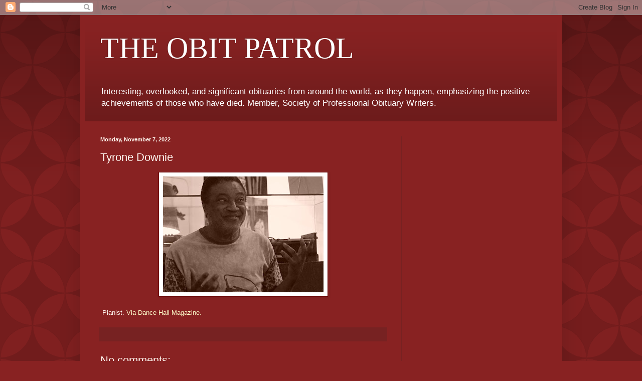

--- FILE ---
content_type: text/html; charset=UTF-8
request_url: https://www.obitpatrol.com/2022/11/tyrone-downie.html
body_size: 18704
content:
<!DOCTYPE html>
<html class='v2' dir='ltr' lang='en'>
<head>
<link href='https://www.blogger.com/static/v1/widgets/335934321-css_bundle_v2.css' rel='stylesheet' type='text/css'/>
<meta content='width=1100' name='viewport'/>
<meta content='text/html; charset=UTF-8' http-equiv='Content-Type'/>
<meta content='blogger' name='generator'/>
<link href='https://www.obitpatrol.com/favicon.ico' rel='icon' type='image/x-icon'/>
<link href='https://www.obitpatrol.com/2022/11/tyrone-downie.html' rel='canonical'/>
<link rel="alternate" type="application/atom+xml" title="THE OBIT PATROL - Atom" href="https://www.obitpatrol.com/feeds/posts/default" />
<link rel="alternate" type="application/rss+xml" title="THE OBIT PATROL - RSS" href="https://www.obitpatrol.com/feeds/posts/default?alt=rss" />
<link rel="service.post" type="application/atom+xml" title="THE OBIT PATROL - Atom" href="https://www.blogger.com/feeds/2204370638265066456/posts/default" />

<link rel="alternate" type="application/atom+xml" title="THE OBIT PATROL - Atom" href="https://www.obitpatrol.com/feeds/4181917382722697735/comments/default" />
<!--Can't find substitution for tag [blog.ieCssRetrofitLinks]-->
<link href='https://blogger.googleusercontent.com/img/b/R29vZ2xl/AVvXsEhNSiNQaRPkNE9fnUeJ7aBaKxBap1f56nNDWfEXK7CRPhPRlkOeP6V0EnF-MpIwO8iHiLs3Nzj5M6adlIJWixOT96kcUaX8-EKHy03xjD5oyx_9QYJrkaVuMSJetWsoOz-oWM1XLM-7eWI5AH-hyBC1x9d0umBX9Nw99DrOoRA4GIdKTbpIzLksKOLPvw/s320/1234567.jpg' rel='image_src'/>
<meta content='https://www.obitpatrol.com/2022/11/tyrone-downie.html' property='og:url'/>
<meta content='Tyrone Downie' property='og:title'/>
<meta content='A compilation of interesting and significant obituaries, as they happen, emphasizing the achievements of those who have died.' property='og:description'/>
<meta content='https://blogger.googleusercontent.com/img/b/R29vZ2xl/AVvXsEhNSiNQaRPkNE9fnUeJ7aBaKxBap1f56nNDWfEXK7CRPhPRlkOeP6V0EnF-MpIwO8iHiLs3Nzj5M6adlIJWixOT96kcUaX8-EKHy03xjD5oyx_9QYJrkaVuMSJetWsoOz-oWM1XLM-7eWI5AH-hyBC1x9d0umBX9Nw99DrOoRA4GIdKTbpIzLksKOLPvw/w1200-h630-p-k-no-nu/1234567.jpg' property='og:image'/>
<title>THE OBIT PATROL: Tyrone Downie</title>
<style id='page-skin-1' type='text/css'><!--
/*
-----------------------------------------------
Blogger Template Style
Name:     Simple
Designer: Blogger
URL:      www.blogger.com
----------------------------------------------- */
/* Content
----------------------------------------------- */
body {
font: normal normal 12px Arial, Tahoma, Helvetica, FreeSans, sans-serif;
color: #fff5ee;
background: #882222 url(//themes.googleusercontent.com/image?id=0BwVBOzw_-hbMODkzNDVjYTEtYzNiYi00YjRkLThkZjAtOGM0MGI5NzRhZjM4) repeat scroll top left;
padding: 0 40px 40px 40px;
}
html body .region-inner {
min-width: 0;
max-width: 100%;
width: auto;
}
h2 {
font-size: 22px;
}
a:link {
text-decoration:none;
color: #ffffcc;
}
a:visited {
text-decoration:none;
color: #ddbb99;
}
a:hover {
text-decoration:underline;
color: #ffffff;
}
.body-fauxcolumn-outer .fauxcolumn-inner {
background: transparent none repeat scroll top left;
_background-image: none;
}
.body-fauxcolumn-outer .cap-top {
position: absolute;
z-index: 1;
height: 400px;
width: 100%;
}
.body-fauxcolumn-outer .cap-top .cap-left {
width: 100%;
background: transparent url(https://resources.blogblog.com/blogblog/data/1kt/simple/gradients_deep.png) repeat-x scroll top left;
_background-image: none;
}
.content-outer {
-moz-box-shadow: 0 0 40px rgba(0, 0, 0, .15);
-webkit-box-shadow: 0 0 5px rgba(0, 0, 0, .15);
-goog-ms-box-shadow: 0 0 10px #333333;
box-shadow: 0 0 40px rgba(0, 0, 0, .15);
margin-bottom: 1px;
}
.content-inner {
padding: 10px 10px;
}
.content-inner {
background-color: #882222;
}
/* Header
----------------------------------------------- */
.header-outer {
background: transparent url(https://resources.blogblog.com/blogblog/data/1kt/simple/gradients_deep.png) repeat-x scroll 0 -400px;
_background-image: none;
}
.Header h1 {
font: normal normal 60px Georgia, Utopia, 'Palatino Linotype', Palatino, serif;
color: #ffffff;
text-shadow: -1px -1px 1px rgba(0, 0, 0, .2);
}
.Header h1 a {
color: #ffffff;
}
.Header .description {
font-size: 140%;
color: #ffffff;
}
.header-inner .Header .titlewrapper {
padding: 22px 30px;
}
.header-inner .Header .descriptionwrapper {
padding: 0 30px;
}
/* Tabs
----------------------------------------------- */
.tabs-inner .section:first-child {
border-top: 0 solid #772222;
}
.tabs-inner .section:first-child ul {
margin-top: -0;
border-top: 0 solid #772222;
border-left: 0 solid #772222;
border-right: 0 solid #772222;
}
.tabs-inner .widget ul {
background: #662222 none repeat-x scroll 0 -800px;
_background-image: none;
border-bottom: 1px solid #772222;
margin-top: 1px;
margin-left: -30px;
margin-right: -30px;
}
.tabs-inner .widget li a {
display: inline-block;
padding: .6em 1em;
font: normal normal 14px Arial, Tahoma, Helvetica, FreeSans, sans-serif;
color: #ffffcc;
border-left: 1px solid #882222;
border-right: 0 solid #772222;
}
.tabs-inner .widget li:first-child a {
border-left: none;
}
.tabs-inner .widget li.selected a, .tabs-inner .widget li a:hover {
color: #ffffff;
background-color: #552222;
text-decoration: none;
}
/* Columns
----------------------------------------------- */
.main-outer {
border-top: 0 solid #772222;
}
.fauxcolumn-left-outer .fauxcolumn-inner {
border-right: 1px solid #772222;
}
.fauxcolumn-right-outer .fauxcolumn-inner {
border-left: 1px solid #772222;
}
/* Headings
----------------------------------------------- */
div.widget > h2,
div.widget h2.title {
margin: 0 0 1em 0;
font: normal bold 11px Arial, Tahoma, Helvetica, FreeSans, sans-serif;
color: #ffffff;
}
/* Widgets
----------------------------------------------- */
.widget .zippy {
color: #999999;
text-shadow: 2px 2px 1px rgba(0, 0, 0, .1);
}
.widget .popular-posts ul {
list-style: none;
}
/* Posts
----------------------------------------------- */
h2.date-header {
font: normal bold 11px Arial, Tahoma, Helvetica, FreeSans, sans-serif;
}
.date-header span {
background-color: transparent;
color: #fff5ee;
padding: inherit;
letter-spacing: inherit;
margin: inherit;
}
.main-inner {
padding-top: 30px;
padding-bottom: 30px;
}
.main-inner .column-center-inner {
padding: 0 15px;
}
.main-inner .column-center-inner .section {
margin: 0 15px;
}
.post {
margin: 0 0 25px 0;
}
h3.post-title, .comments h4 {
font: normal normal 22px Arial, Tahoma, Helvetica, FreeSans, sans-serif;
margin: .75em 0 0;
}
.post-body {
font-size: 110%;
line-height: 1.4;
position: relative;
}
.post-body img, .post-body .tr-caption-container, .Profile img, .Image img,
.BlogList .item-thumbnail img {
padding: 4px;
background: #ffffff;
border: 1px solid #660000;
-moz-box-shadow: 1px 1px 5px rgba(0, 0, 0, .1);
-webkit-box-shadow: 1px 1px 5px rgba(0, 0, 0, .1);
box-shadow: 1px 1px 5px rgba(0, 0, 0, .1);
}
.post-body img, .post-body .tr-caption-container {
padding: 8px;
}
.post-body .tr-caption-container {
color: #333333;
}
.post-body .tr-caption-container img {
padding: 0;
background: transparent;
border: none;
-moz-box-shadow: 0 0 0 rgba(0, 0, 0, .1);
-webkit-box-shadow: 0 0 0 rgba(0, 0, 0, .1);
box-shadow: 0 0 0 rgba(0, 0, 0, .1);
}
.post-header {
margin: 0 0 1.5em;
line-height: 1.6;
font-size: 90%;
}
.post-footer {
margin: 20px -2px 0;
padding: 5px 10px;
color: #eeddcc;
background-color: #772222;
border-bottom: 1px solid transparent;
line-height: 1.6;
font-size: 90%;
}
#comments .comment-author {
padding-top: 1.5em;
border-top: 1px solid #772222;
background-position: 0 1.5em;
}
#comments .comment-author:first-child {
padding-top: 0;
border-top: none;
}
.avatar-image-container {
margin: .2em 0 0;
}
#comments .avatar-image-container img {
border: 1px solid #660000;
}
/* Comments
----------------------------------------------- */
.comments .comments-content .icon.blog-author {
background-repeat: no-repeat;
background-image: url([data-uri]);
}
.comments .comments-content .loadmore a {
border-top: 1px solid #999999;
border-bottom: 1px solid #999999;
}
.comments .comment-thread.inline-thread {
background-color: #772222;
}
.comments .continue {
border-top: 2px solid #999999;
}
/* Accents
---------------------------------------------- */
.section-columns td.columns-cell {
border-left: 1px solid #772222;
}
.blog-pager {
background: transparent none no-repeat scroll top center;
}
.blog-pager-older-link, .home-link,
.blog-pager-newer-link {
background-color: #882222;
padding: 5px;
}
.footer-outer {
border-top: 0 dashed #bbbbbb;
}
/* Mobile
----------------------------------------------- */
body.mobile  {
background-size: auto;
}
.mobile .body-fauxcolumn-outer {
background: transparent none repeat scroll top left;
}
.mobile .body-fauxcolumn-outer .cap-top {
background-size: 100% auto;
}
.mobile .content-outer {
-webkit-box-shadow: 0 0 3px rgba(0, 0, 0, .15);
box-shadow: 0 0 3px rgba(0, 0, 0, .15);
}
.mobile .tabs-inner .widget ul {
margin-left: 0;
margin-right: 0;
}
.mobile .post {
margin: 0;
}
.mobile .main-inner .column-center-inner .section {
margin: 0;
}
.mobile .date-header span {
padding: 0.1em 10px;
margin: 0 -10px;
}
.mobile h3.post-title {
margin: 0;
}
.mobile .blog-pager {
background: transparent none no-repeat scroll top center;
}
.mobile .footer-outer {
border-top: none;
}
.mobile .main-inner, .mobile .footer-inner {
background-color: #882222;
}
.mobile-index-contents {
color: #fff5ee;
}
.mobile-link-button {
background-color: #ffffcc;
}
.mobile-link-button a:link, .mobile-link-button a:visited {
color: #882222;
}
.mobile .tabs-inner .section:first-child {
border-top: none;
}
.mobile .tabs-inner .PageList .widget-content {
background-color: #552222;
color: #ffffff;
border-top: 1px solid #772222;
border-bottom: 1px solid #772222;
}
.mobile .tabs-inner .PageList .widget-content .pagelist-arrow {
border-left: 1px solid #772222;
}

--></style>
<style id='template-skin-1' type='text/css'><!--
body {
min-width: 960px;
}
.content-outer, .content-fauxcolumn-outer, .region-inner {
min-width: 960px;
max-width: 960px;
_width: 960px;
}
.main-inner .columns {
padding-left: 0;
padding-right: 310px;
}
.main-inner .fauxcolumn-center-outer {
left: 0;
right: 310px;
/* IE6 does not respect left and right together */
_width: expression(this.parentNode.offsetWidth -
parseInt("0") -
parseInt("310px") + 'px');
}
.main-inner .fauxcolumn-left-outer {
width: 0;
}
.main-inner .fauxcolumn-right-outer {
width: 310px;
}
.main-inner .column-left-outer {
width: 0;
right: 100%;
margin-left: -0;
}
.main-inner .column-right-outer {
width: 310px;
margin-right: -310px;
}
#layout {
min-width: 0;
}
#layout .content-outer {
min-width: 0;
width: 800px;
}
#layout .region-inner {
min-width: 0;
width: auto;
}
body#layout div.add_widget {
padding: 8px;
}
body#layout div.add_widget a {
margin-left: 32px;
}
--></style>
<style>
    body {background-image:url(\/\/themes.googleusercontent.com\/image?id=0BwVBOzw_-hbMODkzNDVjYTEtYzNiYi00YjRkLThkZjAtOGM0MGI5NzRhZjM4);}
    
@media (max-width: 200px) { body {background-image:url(\/\/themes.googleusercontent.com\/image?id=0BwVBOzw_-hbMODkzNDVjYTEtYzNiYi00YjRkLThkZjAtOGM0MGI5NzRhZjM4&options=w200);}}
@media (max-width: 400px) and (min-width: 201px) { body {background-image:url(\/\/themes.googleusercontent.com\/image?id=0BwVBOzw_-hbMODkzNDVjYTEtYzNiYi00YjRkLThkZjAtOGM0MGI5NzRhZjM4&options=w400);}}
@media (max-width: 800px) and (min-width: 401px) { body {background-image:url(\/\/themes.googleusercontent.com\/image?id=0BwVBOzw_-hbMODkzNDVjYTEtYzNiYi00YjRkLThkZjAtOGM0MGI5NzRhZjM4&options=w800);}}
@media (max-width: 1200px) and (min-width: 801px) { body {background-image:url(\/\/themes.googleusercontent.com\/image?id=0BwVBOzw_-hbMODkzNDVjYTEtYzNiYi00YjRkLThkZjAtOGM0MGI5NzRhZjM4&options=w1200);}}
/* Last tag covers anything over one higher than the previous max-size cap. */
@media (min-width: 1201px) { body {background-image:url(\/\/themes.googleusercontent.com\/image?id=0BwVBOzw_-hbMODkzNDVjYTEtYzNiYi00YjRkLThkZjAtOGM0MGI5NzRhZjM4&options=w1600);}}
  </style>
<link href='https://www.blogger.com/dyn-css/authorization.css?targetBlogID=2204370638265066456&amp;zx=34ba7e2d-b49f-4578-b036-8cae75cf1ced' media='none' onload='if(media!=&#39;all&#39;)media=&#39;all&#39;' rel='stylesheet'/><noscript><link href='https://www.blogger.com/dyn-css/authorization.css?targetBlogID=2204370638265066456&amp;zx=34ba7e2d-b49f-4578-b036-8cae75cf1ced' rel='stylesheet'/></noscript>
<meta name='google-adsense-platform-account' content='ca-host-pub-1556223355139109'/>
<meta name='google-adsense-platform-domain' content='blogspot.com'/>

<!-- data-ad-client=ca-pub-2643211148868900 -->

</head>
<body class='loading variant-deep'>
<div class='navbar section' id='navbar' name='Navbar'><div class='widget Navbar' data-version='1' id='Navbar1'><script type="text/javascript">
    function setAttributeOnload(object, attribute, val) {
      if(window.addEventListener) {
        window.addEventListener('load',
          function(){ object[attribute] = val; }, false);
      } else {
        window.attachEvent('onload', function(){ object[attribute] = val; });
      }
    }
  </script>
<div id="navbar-iframe-container"></div>
<script type="text/javascript" src="https://apis.google.com/js/platform.js"></script>
<script type="text/javascript">
      gapi.load("gapi.iframes:gapi.iframes.style.bubble", function() {
        if (gapi.iframes && gapi.iframes.getContext) {
          gapi.iframes.getContext().openChild({
              url: 'https://www.blogger.com/navbar/2204370638265066456?po\x3d4181917382722697735\x26origin\x3dhttps://www.obitpatrol.com',
              where: document.getElementById("navbar-iframe-container"),
              id: "navbar-iframe"
          });
        }
      });
    </script><script type="text/javascript">
(function() {
var script = document.createElement('script');
script.type = 'text/javascript';
script.src = '//pagead2.googlesyndication.com/pagead/js/google_top_exp.js';
var head = document.getElementsByTagName('head')[0];
if (head) {
head.appendChild(script);
}})();
</script>
</div></div>
<div class='body-fauxcolumns'>
<div class='fauxcolumn-outer body-fauxcolumn-outer'>
<div class='cap-top'>
<div class='cap-left'></div>
<div class='cap-right'></div>
</div>
<div class='fauxborder-left'>
<div class='fauxborder-right'></div>
<div class='fauxcolumn-inner'>
</div>
</div>
<div class='cap-bottom'>
<div class='cap-left'></div>
<div class='cap-right'></div>
</div>
</div>
</div>
<div class='content'>
<div class='content-fauxcolumns'>
<div class='fauxcolumn-outer content-fauxcolumn-outer'>
<div class='cap-top'>
<div class='cap-left'></div>
<div class='cap-right'></div>
</div>
<div class='fauxborder-left'>
<div class='fauxborder-right'></div>
<div class='fauxcolumn-inner'>
</div>
</div>
<div class='cap-bottom'>
<div class='cap-left'></div>
<div class='cap-right'></div>
</div>
</div>
</div>
<div class='content-outer'>
<div class='content-cap-top cap-top'>
<div class='cap-left'></div>
<div class='cap-right'></div>
</div>
<div class='fauxborder-left content-fauxborder-left'>
<div class='fauxborder-right content-fauxborder-right'></div>
<div class='content-inner'>
<header>
<div class='header-outer'>
<div class='header-cap-top cap-top'>
<div class='cap-left'></div>
<div class='cap-right'></div>
</div>
<div class='fauxborder-left header-fauxborder-left'>
<div class='fauxborder-right header-fauxborder-right'></div>
<div class='region-inner header-inner'>
<div class='header section' id='header' name='Header'><div class='widget Header' data-version='1' id='Header1'>
<div id='header-inner'>
<div class='titlewrapper'>
<h1 class='title'>
<a href='https://www.obitpatrol.com/'>
THE OBIT PATROL
</a>
</h1>
</div>
<div class='descriptionwrapper'>
<p class='description'><span>Interesting, overlooked, and significant obituaries from around the world, as they happen, emphasizing the positive achievements of those who have died. Member, Society of Professional Obituary Writers.</span></p>
</div>
</div>
</div></div>
</div>
</div>
<div class='header-cap-bottom cap-bottom'>
<div class='cap-left'></div>
<div class='cap-right'></div>
</div>
</div>
</header>
<div class='tabs-outer'>
<div class='tabs-cap-top cap-top'>
<div class='cap-left'></div>
<div class='cap-right'></div>
</div>
<div class='fauxborder-left tabs-fauxborder-left'>
<div class='fauxborder-right tabs-fauxborder-right'></div>
<div class='region-inner tabs-inner'>
<div class='tabs no-items section' id='crosscol' name='Cross-Column'></div>
<div class='tabs no-items section' id='crosscol-overflow' name='Cross-Column 2'></div>
</div>
</div>
<div class='tabs-cap-bottom cap-bottom'>
<div class='cap-left'></div>
<div class='cap-right'></div>
</div>
</div>
<div class='main-outer'>
<div class='main-cap-top cap-top'>
<div class='cap-left'></div>
<div class='cap-right'></div>
</div>
<div class='fauxborder-left main-fauxborder-left'>
<div class='fauxborder-right main-fauxborder-right'></div>
<div class='region-inner main-inner'>
<div class='columns fauxcolumns'>
<div class='fauxcolumn-outer fauxcolumn-center-outer'>
<div class='cap-top'>
<div class='cap-left'></div>
<div class='cap-right'></div>
</div>
<div class='fauxborder-left'>
<div class='fauxborder-right'></div>
<div class='fauxcolumn-inner'>
</div>
</div>
<div class='cap-bottom'>
<div class='cap-left'></div>
<div class='cap-right'></div>
</div>
</div>
<div class='fauxcolumn-outer fauxcolumn-left-outer'>
<div class='cap-top'>
<div class='cap-left'></div>
<div class='cap-right'></div>
</div>
<div class='fauxborder-left'>
<div class='fauxborder-right'></div>
<div class='fauxcolumn-inner'>
</div>
</div>
<div class='cap-bottom'>
<div class='cap-left'></div>
<div class='cap-right'></div>
</div>
</div>
<div class='fauxcolumn-outer fauxcolumn-right-outer'>
<div class='cap-top'>
<div class='cap-left'></div>
<div class='cap-right'></div>
</div>
<div class='fauxborder-left'>
<div class='fauxborder-right'></div>
<div class='fauxcolumn-inner'>
</div>
</div>
<div class='cap-bottom'>
<div class='cap-left'></div>
<div class='cap-right'></div>
</div>
</div>
<!-- corrects IE6 width calculation -->
<div class='columns-inner'>
<div class='column-center-outer'>
<div class='column-center-inner'>
<div class='main section' id='main' name='Main'><div class='widget Blog' data-version='1' id='Blog1'>
<div class='blog-posts hfeed'>

          <div class="date-outer">
        
<h2 class='date-header'><span>Monday, November 7, 2022</span></h2>

          <div class="date-posts">
        
<div class='post-outer'>
<div class='post hentry uncustomized-post-template' itemprop='blogPost' itemscope='itemscope' itemtype='http://schema.org/BlogPosting'>
<meta content='https://blogger.googleusercontent.com/img/b/R29vZ2xl/AVvXsEhNSiNQaRPkNE9fnUeJ7aBaKxBap1f56nNDWfEXK7CRPhPRlkOeP6V0EnF-MpIwO8iHiLs3Nzj5M6adlIJWixOT96kcUaX8-EKHy03xjD5oyx_9QYJrkaVuMSJetWsoOz-oWM1XLM-7eWI5AH-hyBC1x9d0umBX9Nw99DrOoRA4GIdKTbpIzLksKOLPvw/s320/1234567.jpg' itemprop='image_url'/>
<meta content='2204370638265066456' itemprop='blogId'/>
<meta content='4181917382722697735' itemprop='postId'/>
<a name='4181917382722697735'></a>
<h3 class='post-title entry-title' itemprop='name'>
Tyrone Downie
</h3>
<div class='post-header'>
<div class='post-header-line-1'></div>
</div>
<div class='post-body entry-content' id='post-body-4181917382722697735' itemprop='description articleBody'>
<p></p><div class="separator" style="clear: both; text-align: center;"><a href="https://blogger.googleusercontent.com/img/b/R29vZ2xl/AVvXsEhNSiNQaRPkNE9fnUeJ7aBaKxBap1f56nNDWfEXK7CRPhPRlkOeP6V0EnF-MpIwO8iHiLs3Nzj5M6adlIJWixOT96kcUaX8-EKHy03xjD5oyx_9QYJrkaVuMSJetWsoOz-oWM1XLM-7eWI5AH-hyBC1x9d0umBX9Nw99DrOoRA4GIdKTbpIzLksKOLPvw/s1673/1234567.jpg" imageanchor="1" style="margin-left: 1em; margin-right: 1em;"><img border="0" data-original-height="1209" data-original-width="1673" height="231" src="https://blogger.googleusercontent.com/img/b/R29vZ2xl/AVvXsEhNSiNQaRPkNE9fnUeJ7aBaKxBap1f56nNDWfEXK7CRPhPRlkOeP6V0EnF-MpIwO8iHiLs3Nzj5M6adlIJWixOT96kcUaX8-EKHy03xjD5oyx_9QYJrkaVuMSJetWsoOz-oWM1XLM-7eWI5AH-hyBC1x9d0umBX9Nw99DrOoRA4GIdKTbpIzLksKOLPvw/s320/1234567.jpg" width="320" /></a></div><br />&nbsp;Pianist. <a href="https://www.dancehallmag.com/2022/11/06/news/tyrone-downie-pianist-for-bob-marley-the-wailers-dead-at-66.html">Via Dance Hall Magazine.</a><p></p>
<div style='clear: both;'></div>
</div>
<div class='post-footer'>
<div class='post-footer-line post-footer-line-1'>
<span class='post-author vcard'>
</span>
<span class='post-timestamp'>
</span>
<span class='post-comment-link'>
</span>
<span class='post-icons'>
</span>
<div class='post-share-buttons goog-inline-block'>
</div>
</div>
<div class='post-footer-line post-footer-line-2'>
<span class='post-labels'>
</span>
</div>
<div class='post-footer-line post-footer-line-3'>
<span class='post-location'>
</span>
</div>
</div>
</div>
<div class='comments' id='comments'>
<a name='comments'></a>
<h4>No comments:</h4>
<div id='Blog1_comments-block-wrapper'>
<dl class='avatar-comment-indent' id='comments-block'>
</dl>
</div>
<p class='comment-footer'>
<div class='comment-form'>
<a name='comment-form'></a>
<h4 id='comment-post-message'>Post a Comment</h4>
<p>
</p>
<a href='https://www.blogger.com/comment/frame/2204370638265066456?po=4181917382722697735&hl=en&saa=85391&origin=https://www.obitpatrol.com' id='comment-editor-src'></a>
<iframe allowtransparency='true' class='blogger-iframe-colorize blogger-comment-from-post' frameborder='0' height='410px' id='comment-editor' name='comment-editor' src='' width='100%'></iframe>
<script src='https://www.blogger.com/static/v1/jsbin/2830521187-comment_from_post_iframe.js' type='text/javascript'></script>
<script type='text/javascript'>
      BLOG_CMT_createIframe('https://www.blogger.com/rpc_relay.html');
    </script>
</div>
</p>
</div>
</div>
<div class='inline-ad'>
<script type="text/javascript">
    google_ad_client = "ca-pub-2643211148868900";
    google_ad_host = "ca-host-pub-1556223355139109";
    google_ad_host_channel = "L0007";
    google_ad_slot = "4146247011";
    google_ad_width = 300;
    google_ad_height = 250;
</script>
<!-- obitpatrol_main_Blog1_300x250_as -->
<script type="text/javascript"
src="https://pagead2.googlesyndication.com/pagead/show_ads.js">
</script>
</div>

        </div></div>
      
</div>
<div class='blog-pager' id='blog-pager'>
<span id='blog-pager-newer-link'>
<a class='blog-pager-newer-link' href='https://www.obitpatrol.com/2022/11/tom-owen.html' id='Blog1_blog-pager-newer-link' title='Newer Post'>Newer Post</a>
</span>
<span id='blog-pager-older-link'>
<a class='blog-pager-older-link' href='https://www.obitpatrol.com/2022/11/gs-varadachary.html' id='Blog1_blog-pager-older-link' title='Older Post'>Older Post</a>
</span>
<a class='home-link' href='https://www.obitpatrol.com/'>Home</a>
</div>
<div class='clear'></div>
<div class='post-feeds'>
<div class='feed-links'>
Subscribe to:
<a class='feed-link' href='https://www.obitpatrol.com/feeds/4181917382722697735/comments/default' target='_blank' type='application/atom+xml'>Post Comments (Atom)</a>
</div>
</div>
</div></div>
</div>
</div>
<div class='column-left-outer'>
<div class='column-left-inner'>
<aside>
</aside>
</div>
</div>
<div class='column-right-outer'>
<div class='column-right-inner'>
<aside>
<div class='sidebar section' id='sidebar-right-1'><div class='widget AdSense' data-version='1' id='AdSense2'>
<div class='widget-content'>
<script async src="https://pagead2.googlesyndication.com/pagead/js/adsbygoogle.js"></script>
<!-- obitpatrol_sidebar-right-1_AdSense2_1x1_as -->
<ins class="adsbygoogle"
     style="display:block"
     data-ad-client="ca-pub-2643211148868900"
     data-ad-host="ca-host-pub-1556223355139109"
     data-ad-host-channel="L0001"
     data-ad-slot="7946398232"
     data-ad-format="auto"
     data-full-width-responsive="true"></ins>
<script>
(adsbygoogle = window.adsbygoogle || []).push({});
</script>
<div class='clear'></div>
</div>
</div><div class='widget Image' data-version='1' id='Image1'>
<div class='widget-content'>
<img alt='' height='302' id='Image1_img' src='https://blogger.googleusercontent.com/img/b/R29vZ2xl/AVvXsEjyPkxQOzCQwwnfPXYcjjhXj0izAQw6uMP_VaVgT9fVdlg2d9PptO5jhwNHzl_suf_Ku4fA-5YcZZbpjUHq5CYjPJ5G7gZTECyx5Hi7sdB6WL7Y1cwYiQ3IdIG_sAq8PCXmRBVzdOQsfiB-/s1600/3_350x350_Front_Color-NA.png' width='302'/>
<br/>
</div>
<div class='clear'></div>
</div><div class='widget BlogSearch' data-version='1' id='BlogSearch1'>
<h2 class='title'>Search This Blog</h2>
<div class='widget-content'>
<div id='BlogSearch1_form'>
<form action='https://www.obitpatrol.com/search' class='gsc-search-box' target='_top'>
<table cellpadding='0' cellspacing='0' class='gsc-search-box'>
<tbody>
<tr>
<td class='gsc-input'>
<input autocomplete='off' class='gsc-input' name='q' size='10' title='search' type='text' value=''/>
</td>
<td class='gsc-search-button'>
<input class='gsc-search-button' title='search' type='submit' value='Search'/>
</td>
</tr>
</tbody>
</table>
</form>
</div>
</div>
<div class='clear'></div>
</div><div class='widget ContactForm' data-version='1' id='ContactForm1'>
<h2 class='title'>Contact Form</h2>
<div class='contact-form-widget'>
<div class='form'>
<form name='contact-form'>
<p></p>
Name
<br/>
<input class='contact-form-name' id='ContactForm1_contact-form-name' name='name' size='30' type='text' value=''/>
<p></p>
Email
<span style='font-weight: bolder;'>*</span>
<br/>
<input class='contact-form-email' id='ContactForm1_contact-form-email' name='email' size='30' type='text' value=''/>
<p></p>
Message
<span style='font-weight: bolder;'>*</span>
<br/>
<textarea class='contact-form-email-message' cols='25' id='ContactForm1_contact-form-email-message' name='email-message' rows='5'></textarea>
<p></p>
<input class='contact-form-button contact-form-button-submit' id='ContactForm1_contact-form-submit' type='button' value='Send'/>
<p></p>
<div style='text-align: center; max-width: 222px; width: 100%'>
<p class='contact-form-error-message' id='ContactForm1_contact-form-error-message'></p>
<p class='contact-form-success-message' id='ContactForm1_contact-form-success-message'></p>
</div>
</form>
</div>
</div>
<div class='clear'></div>
</div><div class='widget PageList' data-version='1' id='PageList1'>
<h2>Pages</h2>
<div class='widget-content'>
<ul>
<li>
<a href='https://www.obitpatrol.com/'>Home</a>
</li>
<li>
<a href='https://www.obitpatrol.com/p/additional-reading.html'>Additional Reading</a>
</li>
<li>
<a href='https://www.obitpatrol.com/p/quotes.html'>Quotes</a>
</li>
</ul>
<div class='clear'></div>
</div>
</div><div class='widget Text' data-version='1' id='Text1'>
<h2 class='title'>Exordia</h2>
<div class='widget-content'>
<div style="font-style: normal;"><span style="font-style: normal;">"How are we to help those who die and those who have died?" --</span></div><div><i>Reb Zalman Schachter-Shalomi</i></div><span style="font-style: normal;"><div><span style="font-style: normal;"><br /></span></div>"By writing or reading obituaries,</span><span style="font-style: italic;"> </span><span style="font-style: normal;">we can discover ways to make our time on earth more worthwhile, more productive, more meaningful to others." -- </span><span style="font-style: italic;">Alana Baranick, "Life on the Death Beat"</span><br /><div style="font-style: normal;"><span style="font-style: italic;"><br /></span></div><div style="font-style: normal;">"'I always read the obituaries in <i>The Times</i>,' I explained to her. 'They make me bloody glad to be alive.'" -- <i style="font-size: 100%;">John Mortimer, "Rumpole's Return"</i></div>
</div>
<div class='clear'></div>
</div><div class='widget BlogArchive' data-version='1' id='BlogArchive1'>
<h2>Blog Archive</h2>
<div class='widget-content'>
<div id='ArchiveList'>
<div id='BlogArchive1_ArchiveList'>
<select id='BlogArchive1_ArchiveMenu'>
<option value=''>Blog Archive</option>
<option value='https://www.obitpatrol.com/2026_01_18_archive.html'>01/18 - 01/25 (60)</option>
<option value='https://www.obitpatrol.com/2026_01_11_archive.html'>01/11 - 01/18 (81)</option>
<option value='https://www.obitpatrol.com/2026_01_04_archive.html'>01/04 - 01/11 (70)</option>
<option value='https://www.obitpatrol.com/2025_12_28_archive.html'>12/28 - 01/04 (51)</option>
<option value='https://www.obitpatrol.com/2025_12_21_archive.html'>12/21 - 12/28 (75)</option>
<option value='https://www.obitpatrol.com/2025_12_14_archive.html'>12/14 - 12/21 (61)</option>
<option value='https://www.obitpatrol.com/2025_12_07_archive.html'>12/07 - 12/14 (65)</option>
<option value='https://www.obitpatrol.com/2025_11_30_archive.html'>11/30 - 12/07 (68)</option>
<option value='https://www.obitpatrol.com/2025_11_23_archive.html'>11/23 - 11/30 (65)</option>
<option value='https://www.obitpatrol.com/2025_11_16_archive.html'>11/16 - 11/23 (65)</option>
<option value='https://www.obitpatrol.com/2025_11_09_archive.html'>11/09 - 11/16 (75)</option>
<option value='https://www.obitpatrol.com/2025_11_02_archive.html'>11/02 - 11/09 (61)</option>
<option value='https://www.obitpatrol.com/2025_10_26_archive.html'>10/26 - 11/02 (65)</option>
<option value='https://www.obitpatrol.com/2025_10_19_archive.html'>10/19 - 10/26 (55)</option>
<option value='https://www.obitpatrol.com/2025_10_12_archive.html'>10/12 - 10/19 (81)</option>
<option value='https://www.obitpatrol.com/2025_10_05_archive.html'>10/05 - 10/12 (61)</option>
<option value='https://www.obitpatrol.com/2025_09_28_archive.html'>09/28 - 10/05 (60)</option>
<option value='https://www.obitpatrol.com/2025_09_21_archive.html'>09/21 - 09/28 (70)</option>
<option value='https://www.obitpatrol.com/2025_09_14_archive.html'>09/14 - 09/21 (41)</option>
<option value='https://www.obitpatrol.com/2025_09_07_archive.html'>09/07 - 09/14 (61)</option>
<option value='https://www.obitpatrol.com/2025_08_31_archive.html'>08/31 - 09/07 (89)</option>
<option value='https://www.obitpatrol.com/2025_08_24_archive.html'>08/24 - 08/31 (80)</option>
<option value='https://www.obitpatrol.com/2025_08_17_archive.html'>08/17 - 08/24 (76)</option>
<option value='https://www.obitpatrol.com/2025_08_10_archive.html'>08/10 - 08/17 (91)</option>
<option value='https://www.obitpatrol.com/2025_08_03_archive.html'>08/03 - 08/10 (83)</option>
<option value='https://www.obitpatrol.com/2025_07_27_archive.html'>07/27 - 08/03 (72)</option>
<option value='https://www.obitpatrol.com/2025_07_20_archive.html'>07/20 - 07/27 (72)</option>
<option value='https://www.obitpatrol.com/2025_07_13_archive.html'>07/13 - 07/20 (72)</option>
<option value='https://www.obitpatrol.com/2025_07_06_archive.html'>07/06 - 07/13 (50)</option>
<option value='https://www.obitpatrol.com/2025_06_29_archive.html'>06/29 - 07/06 (66)</option>
<option value='https://www.obitpatrol.com/2025_06_22_archive.html'>06/22 - 06/29 (55)</option>
<option value='https://www.obitpatrol.com/2025_06_15_archive.html'>06/15 - 06/22 (80)</option>
<option value='https://www.obitpatrol.com/2025_06_08_archive.html'>06/08 - 06/15 (62)</option>
<option value='https://www.obitpatrol.com/2025_06_01_archive.html'>06/01 - 06/08 (61)</option>
<option value='https://www.obitpatrol.com/2025_05_25_archive.html'>05/25 - 06/01 (67)</option>
<option value='https://www.obitpatrol.com/2025_05_18_archive.html'>05/18 - 05/25 (61)</option>
<option value='https://www.obitpatrol.com/2025_05_11_archive.html'>05/11 - 05/18 (47)</option>
<option value='https://www.obitpatrol.com/2025_05_04_archive.html'>05/04 - 05/11 (55)</option>
<option value='https://www.obitpatrol.com/2025_04_27_archive.html'>04/27 - 05/04 (49)</option>
<option value='https://www.obitpatrol.com/2025_04_20_archive.html'>04/20 - 04/27 (51)</option>
<option value='https://www.obitpatrol.com/2025_04_13_archive.html'>04/13 - 04/20 (66)</option>
<option value='https://www.obitpatrol.com/2025_04_06_archive.html'>04/06 - 04/13 (56)</option>
<option value='https://www.obitpatrol.com/2025_03_30_archive.html'>03/30 - 04/06 (67)</option>
<option value='https://www.obitpatrol.com/2025_03_23_archive.html'>03/23 - 03/30 (65)</option>
<option value='https://www.obitpatrol.com/2025_03_16_archive.html'>03/16 - 03/23 (64)</option>
<option value='https://www.obitpatrol.com/2025_03_09_archive.html'>03/09 - 03/16 (61)</option>
<option value='https://www.obitpatrol.com/2025_03_02_archive.html'>03/02 - 03/09 (68)</option>
<option value='https://www.obitpatrol.com/2025_02_23_archive.html'>02/23 - 03/02 (67)</option>
<option value='https://www.obitpatrol.com/2025_02_16_archive.html'>02/16 - 02/23 (77)</option>
<option value='https://www.obitpatrol.com/2025_02_09_archive.html'>02/09 - 02/16 (56)</option>
<option value='https://www.obitpatrol.com/2025_02_02_archive.html'>02/02 - 02/09 (68)</option>
<option value='https://www.obitpatrol.com/2025_01_26_archive.html'>01/26 - 02/02 (52)</option>
<option value='https://www.obitpatrol.com/2025_01_19_archive.html'>01/19 - 01/26 (76)</option>
<option value='https://www.obitpatrol.com/2025_01_12_archive.html'>01/12 - 01/19 (72)</option>
<option value='https://www.obitpatrol.com/2025_01_05_archive.html'>01/05 - 01/12 (71)</option>
<option value='https://www.obitpatrol.com/2024_12_29_archive.html'>12/29 - 01/05 (65)</option>
<option value='https://www.obitpatrol.com/2024_12_22_archive.html'>12/22 - 12/29 (62)</option>
<option value='https://www.obitpatrol.com/2024_12_15_archive.html'>12/15 - 12/22 (66)</option>
<option value='https://www.obitpatrol.com/2024_12_08_archive.html'>12/08 - 12/15 (53)</option>
<option value='https://www.obitpatrol.com/2024_12_01_archive.html'>12/01 - 12/08 (65)</option>
<option value='https://www.obitpatrol.com/2024_11_24_archive.html'>11/24 - 12/01 (50)</option>
<option value='https://www.obitpatrol.com/2024_11_17_archive.html'>11/17 - 11/24 (61)</option>
<option value='https://www.obitpatrol.com/2024_11_10_archive.html'>11/10 - 11/17 (71)</option>
<option value='https://www.obitpatrol.com/2024_11_03_archive.html'>11/03 - 11/10 (63)</option>
<option value='https://www.obitpatrol.com/2024_10_27_archive.html'>10/27 - 11/03 (53)</option>
<option value='https://www.obitpatrol.com/2024_10_20_archive.html'>10/20 - 10/27 (66)</option>
<option value='https://www.obitpatrol.com/2024_10_13_archive.html'>10/13 - 10/20 (41)</option>
<option value='https://www.obitpatrol.com/2024_10_06_archive.html'>10/06 - 10/13 (54)</option>
<option value='https://www.obitpatrol.com/2024_09_29_archive.html'>09/29 - 10/06 (55)</option>
<option value='https://www.obitpatrol.com/2024_09_22_archive.html'>09/22 - 09/29 (56)</option>
<option value='https://www.obitpatrol.com/2024_09_15_archive.html'>09/15 - 09/22 (58)</option>
<option value='https://www.obitpatrol.com/2024_09_08_archive.html'>09/08 - 09/15 (56)</option>
<option value='https://www.obitpatrol.com/2024_09_01_archive.html'>09/01 - 09/08 (72)</option>
<option value='https://www.obitpatrol.com/2024_08_25_archive.html'>08/25 - 09/01 (42)</option>
<option value='https://www.obitpatrol.com/2024_08_18_archive.html'>08/18 - 08/25 (52)</option>
<option value='https://www.obitpatrol.com/2024_08_11_archive.html'>08/11 - 08/18 (62)</option>
<option value='https://www.obitpatrol.com/2024_08_04_archive.html'>08/04 - 08/11 (55)</option>
<option value='https://www.obitpatrol.com/2024_07_28_archive.html'>07/28 - 08/04 (55)</option>
<option value='https://www.obitpatrol.com/2024_07_21_archive.html'>07/21 - 07/28 (56)</option>
<option value='https://www.obitpatrol.com/2024_07_14_archive.html'>07/14 - 07/21 (62)</option>
<option value='https://www.obitpatrol.com/2024_07_07_archive.html'>07/07 - 07/14 (56)</option>
<option value='https://www.obitpatrol.com/2024_06_30_archive.html'>06/30 - 07/07 (41)</option>
<option value='https://www.obitpatrol.com/2024_06_23_archive.html'>06/23 - 06/30 (47)</option>
<option value='https://www.obitpatrol.com/2024_06_16_archive.html'>06/16 - 06/23 (52)</option>
<option value='https://www.obitpatrol.com/2024_06_09_archive.html'>06/09 - 06/16 (55)</option>
<option value='https://www.obitpatrol.com/2024_06_02_archive.html'>06/02 - 06/09 (51)</option>
<option value='https://www.obitpatrol.com/2024_05_26_archive.html'>05/26 - 06/02 (49)</option>
<option value='https://www.obitpatrol.com/2024_05_19_archive.html'>05/19 - 05/26 (39)</option>
<option value='https://www.obitpatrol.com/2024_05_12_archive.html'>05/12 - 05/19 (51)</option>
<option value='https://www.obitpatrol.com/2024_05_05_archive.html'>05/05 - 05/12 (57)</option>
<option value='https://www.obitpatrol.com/2024_04_28_archive.html'>04/28 - 05/05 (46)</option>
<option value='https://www.obitpatrol.com/2024_04_21_archive.html'>04/21 - 04/28 (50)</option>
<option value='https://www.obitpatrol.com/2024_04_14_archive.html'>04/14 - 04/21 (49)</option>
<option value='https://www.obitpatrol.com/2024_04_07_archive.html'>04/07 - 04/14 (55)</option>
<option value='https://www.obitpatrol.com/2024_03_31_archive.html'>03/31 - 04/07 (61)</option>
<option value='https://www.obitpatrol.com/2024_03_24_archive.html'>03/24 - 03/31 (57)</option>
<option value='https://www.obitpatrol.com/2024_03_17_archive.html'>03/17 - 03/24 (69)</option>
<option value='https://www.obitpatrol.com/2024_03_10_archive.html'>03/10 - 03/17 (70)</option>
<option value='https://www.obitpatrol.com/2024_03_03_archive.html'>03/03 - 03/10 (66)</option>
<option value='https://www.obitpatrol.com/2024_02_25_archive.html'>02/25 - 03/03 (56)</option>
<option value='https://www.obitpatrol.com/2024_02_18_archive.html'>02/18 - 02/25 (70)</option>
<option value='https://www.obitpatrol.com/2024_02_11_archive.html'>02/11 - 02/18 (54)</option>
<option value='https://www.obitpatrol.com/2024_02_04_archive.html'>02/04 - 02/11 (56)</option>
<option value='https://www.obitpatrol.com/2024_01_28_archive.html'>01/28 - 02/04 (61)</option>
<option value='https://www.obitpatrol.com/2024_01_21_archive.html'>01/21 - 01/28 (50)</option>
<option value='https://www.obitpatrol.com/2024_01_14_archive.html'>01/14 - 01/21 (61)</option>
<option value='https://www.obitpatrol.com/2024_01_07_archive.html'>01/07 - 01/14 (65)</option>
<option value='https://www.obitpatrol.com/2023_12_31_archive.html'>12/31 - 01/07 (48)</option>
<option value='https://www.obitpatrol.com/2023_12_24_archive.html'>12/24 - 12/31 (71)</option>
<option value='https://www.obitpatrol.com/2023_12_17_archive.html'>12/17 - 12/24 (55)</option>
<option value='https://www.obitpatrol.com/2023_12_10_archive.html'>12/10 - 12/17 (70)</option>
<option value='https://www.obitpatrol.com/2023_12_03_archive.html'>12/03 - 12/10 (66)</option>
<option value='https://www.obitpatrol.com/2023_11_26_archive.html'>11/26 - 12/03 (72)</option>
<option value='https://www.obitpatrol.com/2023_11_19_archive.html'>11/19 - 11/26 (55)</option>
<option value='https://www.obitpatrol.com/2023_11_12_archive.html'>11/12 - 11/19 (60)</option>
<option value='https://www.obitpatrol.com/2023_11_05_archive.html'>11/05 - 11/12 (45)</option>
<option value='https://www.obitpatrol.com/2023_10_29_archive.html'>10/29 - 11/05 (55)</option>
<option value='https://www.obitpatrol.com/2023_10_22_archive.html'>10/22 - 10/29 (52)</option>
<option value='https://www.obitpatrol.com/2023_10_15_archive.html'>10/15 - 10/22 (49)</option>
<option value='https://www.obitpatrol.com/2023_10_08_archive.html'>10/08 - 10/15 (60)</option>
<option value='https://www.obitpatrol.com/2023_10_01_archive.html'>10/01 - 10/08 (50)</option>
<option value='https://www.obitpatrol.com/2023_09_24_archive.html'>09/24 - 10/01 (47)</option>
<option value='https://www.obitpatrol.com/2023_09_17_archive.html'>09/17 - 09/24 (64)</option>
<option value='https://www.obitpatrol.com/2023_09_10_archive.html'>09/10 - 09/17 (48)</option>
<option value='https://www.obitpatrol.com/2023_09_03_archive.html'>09/03 - 09/10 (60)</option>
<option value='https://www.obitpatrol.com/2023_08_27_archive.html'>08/27 - 09/03 (40)</option>
<option value='https://www.obitpatrol.com/2023_08_20_archive.html'>08/20 - 08/27 (59)</option>
<option value='https://www.obitpatrol.com/2023_08_13_archive.html'>08/13 - 08/20 (34)</option>
<option value='https://www.obitpatrol.com/2023_08_06_archive.html'>08/06 - 08/13 (57)</option>
<option value='https://www.obitpatrol.com/2023_07_30_archive.html'>07/30 - 08/06 (61)</option>
<option value='https://www.obitpatrol.com/2023_07_23_archive.html'>07/23 - 07/30 (45)</option>
<option value='https://www.obitpatrol.com/2023_07_16_archive.html'>07/16 - 07/23 (36)</option>
<option value='https://www.obitpatrol.com/2023_07_09_archive.html'>07/09 - 07/16 (51)</option>
<option value='https://www.obitpatrol.com/2023_07_02_archive.html'>07/02 - 07/09 (50)</option>
<option value='https://www.obitpatrol.com/2023_06_25_archive.html'>06/25 - 07/02 (46)</option>
<option value='https://www.obitpatrol.com/2023_06_18_archive.html'>06/18 - 06/25 (29)</option>
<option value='https://www.obitpatrol.com/2023_06_11_archive.html'>06/11 - 06/18 (51)</option>
<option value='https://www.obitpatrol.com/2023_06_04_archive.html'>06/04 - 06/11 (35)</option>
<option value='https://www.obitpatrol.com/2023_05_28_archive.html'>05/28 - 06/04 (51)</option>
<option value='https://www.obitpatrol.com/2023_05_21_archive.html'>05/21 - 05/28 (51)</option>
<option value='https://www.obitpatrol.com/2023_05_14_archive.html'>05/14 - 05/21 (45)</option>
<option value='https://www.obitpatrol.com/2023_05_07_archive.html'>05/07 - 05/14 (45)</option>
<option value='https://www.obitpatrol.com/2023_04_30_archive.html'>04/30 - 05/07 (46)</option>
<option value='https://www.obitpatrol.com/2023_04_23_archive.html'>04/23 - 04/30 (36)</option>
<option value='https://www.obitpatrol.com/2023_04_16_archive.html'>04/16 - 04/23 (44)</option>
<option value='https://www.obitpatrol.com/2023_04_09_archive.html'>04/09 - 04/16 (50)</option>
<option value='https://www.obitpatrol.com/2023_04_02_archive.html'>04/02 - 04/09 (40)</option>
<option value='https://www.obitpatrol.com/2023_03_26_archive.html'>03/26 - 04/02 (59)</option>
<option value='https://www.obitpatrol.com/2023_03_19_archive.html'>03/19 - 03/26 (65)</option>
<option value='https://www.obitpatrol.com/2023_03_12_archive.html'>03/12 - 03/19 (20)</option>
<option value='https://www.obitpatrol.com/2023_03_05_archive.html'>03/05 - 03/12 (38)</option>
<option value='https://www.obitpatrol.com/2023_02_26_archive.html'>02/26 - 03/05 (50)</option>
<option value='https://www.obitpatrol.com/2023_02_19_archive.html'>02/19 - 02/26 (45)</option>
<option value='https://www.obitpatrol.com/2023_02_12_archive.html'>02/12 - 02/19 (46)</option>
<option value='https://www.obitpatrol.com/2023_02_05_archive.html'>02/05 - 02/12 (50)</option>
<option value='https://www.obitpatrol.com/2023_01_29_archive.html'>01/29 - 02/05 (49)</option>
<option value='https://www.obitpatrol.com/2023_01_22_archive.html'>01/22 - 01/29 (56)</option>
<option value='https://www.obitpatrol.com/2023_01_15_archive.html'>01/15 - 01/22 (60)</option>
<option value='https://www.obitpatrol.com/2023_01_08_archive.html'>01/08 - 01/15 (42)</option>
<option value='https://www.obitpatrol.com/2023_01_01_archive.html'>01/01 - 01/08 (50)</option>
<option value='https://www.obitpatrol.com/2022_12_25_archive.html'>12/25 - 01/01 (61)</option>
<option value='https://www.obitpatrol.com/2022_12_18_archive.html'>12/18 - 12/25 (55)</option>
<option value='https://www.obitpatrol.com/2022_12_11_archive.html'>12/11 - 12/18 (60)</option>
<option value='https://www.obitpatrol.com/2022_12_04_archive.html'>12/04 - 12/11 (45)</option>
<option value='https://www.obitpatrol.com/2022_11_27_archive.html'>11/27 - 12/04 (61)</option>
<option value='https://www.obitpatrol.com/2022_11_20_archive.html'>11/20 - 11/27 (10)</option>
<option value='https://www.obitpatrol.com/2022_11_13_archive.html'>11/13 - 11/20 (50)</option>
<option value='https://www.obitpatrol.com/2022_11_06_archive.html'>11/06 - 11/13 (55)</option>
<option value='https://www.obitpatrol.com/2022_10_30_archive.html'>10/30 - 11/06 (40)</option>
<option value='https://www.obitpatrol.com/2022_10_23_archive.html'>10/23 - 10/30 (46)</option>
<option value='https://www.obitpatrol.com/2022_10_16_archive.html'>10/16 - 10/23 (40)</option>
<option value='https://www.obitpatrol.com/2022_10_09_archive.html'>10/09 - 10/16 (45)</option>
<option value='https://www.obitpatrol.com/2022_10_02_archive.html'>10/02 - 10/09 (46)</option>
<option value='https://www.obitpatrol.com/2022_09_25_archive.html'>09/25 - 10/02 (40)</option>
<option value='https://www.obitpatrol.com/2022_09_18_archive.html'>09/18 - 09/25 (36)</option>
<option value='https://www.obitpatrol.com/2022_09_11_archive.html'>09/11 - 09/18 (51)</option>
<option value='https://www.obitpatrol.com/2022_09_04_archive.html'>09/04 - 09/11 (35)</option>
<option value='https://www.obitpatrol.com/2022_08_28_archive.html'>08/28 - 09/04 (45)</option>
<option value='https://www.obitpatrol.com/2022_08_21_archive.html'>08/21 - 08/28 (50)</option>
<option value='https://www.obitpatrol.com/2022_08_14_archive.html'>08/14 - 08/21 (50)</option>
<option value='https://www.obitpatrol.com/2022_08_07_archive.html'>08/07 - 08/14 (60)</option>
<option value='https://www.obitpatrol.com/2022_07_31_archive.html'>07/31 - 08/07 (51)</option>
<option value='https://www.obitpatrol.com/2022_07_24_archive.html'>07/24 - 07/31 (51)</option>
<option value='https://www.obitpatrol.com/2022_07_17_archive.html'>07/17 - 07/24 (45)</option>
<option value='https://www.obitpatrol.com/2022_07_10_archive.html'>07/10 - 07/17 (45)</option>
<option value='https://www.obitpatrol.com/2022_07_03_archive.html'>07/03 - 07/10 (38)</option>
<option value='https://www.obitpatrol.com/2022_06_26_archive.html'>06/26 - 07/03 (30)</option>
<option value='https://www.obitpatrol.com/2022_06_19_archive.html'>06/19 - 06/26 (40)</option>
<option value='https://www.obitpatrol.com/2022_06_12_archive.html'>06/12 - 06/19 (35)</option>
<option value='https://www.obitpatrol.com/2022_06_05_archive.html'>06/05 - 06/12 (40)</option>
<option value='https://www.obitpatrol.com/2022_05_29_archive.html'>05/29 - 06/05 (40)</option>
<option value='https://www.obitpatrol.com/2022_05_22_archive.html'>05/22 - 05/29 (54)</option>
<option value='https://www.obitpatrol.com/2022_05_15_archive.html'>05/15 - 05/22 (44)</option>
<option value='https://www.obitpatrol.com/2022_05_08_archive.html'>05/08 - 05/15 (40)</option>
<option value='https://www.obitpatrol.com/2022_05_01_archive.html'>05/01 - 05/08 (30)</option>
<option value='https://www.obitpatrol.com/2022_04_24_archive.html'>04/24 - 05/01 (45)</option>
<option value='https://www.obitpatrol.com/2022_04_17_archive.html'>04/17 - 04/24 (50)</option>
<option value='https://www.obitpatrol.com/2022_04_10_archive.html'>04/10 - 04/17 (31)</option>
<option value='https://www.obitpatrol.com/2022_04_03_archive.html'>04/03 - 04/10 (65)</option>
<option value='https://www.obitpatrol.com/2022_03_27_archive.html'>03/27 - 04/03 (40)</option>
<option value='https://www.obitpatrol.com/2022_03_20_archive.html'>03/20 - 03/27 (50)</option>
<option value='https://www.obitpatrol.com/2022_03_13_archive.html'>03/13 - 03/20 (50)</option>
<option value='https://www.obitpatrol.com/2022_03_06_archive.html'>03/06 - 03/13 (46)</option>
<option value='https://www.obitpatrol.com/2022_02_27_archive.html'>02/27 - 03/06 (40)</option>
<option value='https://www.obitpatrol.com/2022_02_20_archive.html'>02/20 - 02/27 (70)</option>
<option value='https://www.obitpatrol.com/2022_02_13_archive.html'>02/13 - 02/20 (55)</option>
<option value='https://www.obitpatrol.com/2022_02_06_archive.html'>02/06 - 02/13 (54)</option>
<option value='https://www.obitpatrol.com/2022_01_30_archive.html'>01/30 - 02/06 (60)</option>
<option value='https://www.obitpatrol.com/2022_01_23_archive.html'>01/23 - 01/30 (70)</option>
<option value='https://www.obitpatrol.com/2022_01_16_archive.html'>01/16 - 01/23 (75)</option>
<option value='https://www.obitpatrol.com/2022_01_09_archive.html'>01/09 - 01/16 (65)</option>
<option value='https://www.obitpatrol.com/2022_01_02_archive.html'>01/02 - 01/09 (66)</option>
<option value='https://www.obitpatrol.com/2021_12_26_archive.html'>12/26 - 01/02 (75)</option>
<option value='https://www.obitpatrol.com/2021_12_19_archive.html'>12/19 - 12/26 (10)</option>
<option value='https://www.obitpatrol.com/2021_12_12_archive.html'>12/12 - 12/19 (40)</option>
<option value='https://www.obitpatrol.com/2021_12_05_archive.html'>12/05 - 12/12 (55)</option>
<option value='https://www.obitpatrol.com/2021_11_28_archive.html'>11/28 - 12/05 (47)</option>
<option value='https://www.obitpatrol.com/2021_11_21_archive.html'>11/21 - 11/28 (51)</option>
<option value='https://www.obitpatrol.com/2021_11_14_archive.html'>11/14 - 11/21 (45)</option>
<option value='https://www.obitpatrol.com/2021_11_07_archive.html'>11/07 - 11/14 (45)</option>
<option value='https://www.obitpatrol.com/2021_10_31_archive.html'>10/31 - 11/07 (44)</option>
<option value='https://www.obitpatrol.com/2021_10_24_archive.html'>10/24 - 10/31 (51)</option>
<option value='https://www.obitpatrol.com/2021_10_17_archive.html'>10/17 - 10/24 (55)</option>
<option value='https://www.obitpatrol.com/2021_10_10_archive.html'>10/10 - 10/17 (50)</option>
<option value='https://www.obitpatrol.com/2021_10_03_archive.html'>10/03 - 10/10 (50)</option>
<option value='https://www.obitpatrol.com/2021_09_26_archive.html'>09/26 - 10/03 (56)</option>
<option value='https://www.obitpatrol.com/2021_09_19_archive.html'>09/19 - 09/26 (60)</option>
<option value='https://www.obitpatrol.com/2021_09_12_archive.html'>09/12 - 09/19 (40)</option>
<option value='https://www.obitpatrol.com/2021_09_05_archive.html'>09/05 - 09/12 (45)</option>
<option value='https://www.obitpatrol.com/2021_08_29_archive.html'>08/29 - 09/05 (56)</option>
<option value='https://www.obitpatrol.com/2021_08_22_archive.html'>08/22 - 08/29 (66)</option>
<option value='https://www.obitpatrol.com/2021_08_15_archive.html'>08/15 - 08/22 (57)</option>
<option value='https://www.obitpatrol.com/2021_08_08_archive.html'>08/08 - 08/15 (50)</option>
<option value='https://www.obitpatrol.com/2021_08_01_archive.html'>08/01 - 08/08 (65)</option>
<option value='https://www.obitpatrol.com/2021_07_25_archive.html'>07/25 - 08/01 (65)</option>
<option value='https://www.obitpatrol.com/2021_07_18_archive.html'>07/18 - 07/25 (45)</option>
<option value='https://www.obitpatrol.com/2021_07_11_archive.html'>07/11 - 07/18 (60)</option>
<option value='https://www.obitpatrol.com/2021_07_04_archive.html'>07/04 - 07/11 (30)</option>
<option value='https://www.obitpatrol.com/2021_06_27_archive.html'>06/27 - 07/04 (45)</option>
<option value='https://www.obitpatrol.com/2021_06_20_archive.html'>06/20 - 06/27 (75)</option>
<option value='https://www.obitpatrol.com/2021_06_13_archive.html'>06/13 - 06/20 (95)</option>
<option value='https://www.obitpatrol.com/2021_06_06_archive.html'>06/06 - 06/13 (65)</option>
<option value='https://www.obitpatrol.com/2021_05_23_archive.html'>05/23 - 05/30 (16)</option>
<option value='https://www.obitpatrol.com/2021_05_16_archive.html'>05/16 - 05/23 (55)</option>
<option value='https://www.obitpatrol.com/2021_05_09_archive.html'>05/09 - 05/16 (60)</option>
<option value='https://www.obitpatrol.com/2021_05_02_archive.html'>05/02 - 05/09 (76)</option>
<option value='https://www.obitpatrol.com/2021_04_25_archive.html'>04/25 - 05/02 (65)</option>
<option value='https://www.obitpatrol.com/2021_04_18_archive.html'>04/18 - 04/25 (75)</option>
<option value='https://www.obitpatrol.com/2021_04_11_archive.html'>04/11 - 04/18 (80)</option>
<option value='https://www.obitpatrol.com/2021_04_04_archive.html'>04/04 - 04/11 (75)</option>
<option value='https://www.obitpatrol.com/2021_03_28_archive.html'>03/28 - 04/04 (59)</option>
<option value='https://www.obitpatrol.com/2021_03_21_archive.html'>03/21 - 03/28 (56)</option>
<option value='https://www.obitpatrol.com/2021_03_14_archive.html'>03/14 - 03/21 (65)</option>
<option value='https://www.obitpatrol.com/2021_03_07_archive.html'>03/07 - 03/14 (90)</option>
<option value='https://www.obitpatrol.com/2021_02_28_archive.html'>02/28 - 03/07 (70)</option>
<option value='https://www.obitpatrol.com/2021_02_21_archive.html'>02/21 - 02/28 (25)</option>
<option value='https://www.obitpatrol.com/2021_02_14_archive.html'>02/14 - 02/21 (85)</option>
<option value='https://www.obitpatrol.com/2021_02_07_archive.html'>02/07 - 02/14 (70)</option>
<option value='https://www.obitpatrol.com/2021_01_31_archive.html'>01/31 - 02/07 (71)</option>
<option value='https://www.obitpatrol.com/2021_01_24_archive.html'>01/24 - 01/31 (77)</option>
<option value='https://www.obitpatrol.com/2021_01_17_archive.html'>01/17 - 01/24 (66)</option>
<option value='https://www.obitpatrol.com/2021_01_10_archive.html'>01/10 - 01/17 (80)</option>
<option value='https://www.obitpatrol.com/2021_01_03_archive.html'>01/03 - 01/10 (84)</option>
<option value='https://www.obitpatrol.com/2020_12_27_archive.html'>12/27 - 01/03 (81)</option>
<option value='https://www.obitpatrol.com/2020_12_20_archive.html'>12/20 - 12/27 (51)</option>
<option value='https://www.obitpatrol.com/2020_12_13_archive.html'>12/13 - 12/20 (66)</option>
<option value='https://www.obitpatrol.com/2020_12_06_archive.html'>12/06 - 12/13 (70)</option>
<option value='https://www.obitpatrol.com/2020_11_29_archive.html'>11/29 - 12/06 (56)</option>
<option value='https://www.obitpatrol.com/2020_11_22_archive.html'>11/22 - 11/29 (66)</option>
<option value='https://www.obitpatrol.com/2020_11_15_archive.html'>11/15 - 11/22 (65)</option>
<option value='https://www.obitpatrol.com/2020_11_08_archive.html'>11/08 - 11/15 (56)</option>
<option value='https://www.obitpatrol.com/2020_11_01_archive.html'>11/01 - 11/08 (50)</option>
<option value='https://www.obitpatrol.com/2020_10_25_archive.html'>10/25 - 11/01 (55)</option>
<option value='https://www.obitpatrol.com/2020_10_18_archive.html'>10/18 - 10/25 (55)</option>
<option value='https://www.obitpatrol.com/2020_10_11_archive.html'>10/11 - 10/18 (61)</option>
<option value='https://www.obitpatrol.com/2020_10_04_archive.html'>10/04 - 10/11 (52)</option>
<option value='https://www.obitpatrol.com/2020_09_27_archive.html'>09/27 - 10/04 (45)</option>
<option value='https://www.obitpatrol.com/2020_09_20_archive.html'>09/20 - 09/27 (45)</option>
<option value='https://www.obitpatrol.com/2020_09_13_archive.html'>09/13 - 09/20 (49)</option>
<option value='https://www.obitpatrol.com/2020_09_06_archive.html'>09/06 - 09/13 (66)</option>
<option value='https://www.obitpatrol.com/2020_08_30_archive.html'>08/30 - 09/06 (56)</option>
<option value='https://www.obitpatrol.com/2020_08_23_archive.html'>08/23 - 08/30 (51)</option>
<option value='https://www.obitpatrol.com/2020_08_16_archive.html'>08/16 - 08/23 (60)</option>
<option value='https://www.obitpatrol.com/2020_08_09_archive.html'>08/09 - 08/16 (70)</option>
<option value='https://www.obitpatrol.com/2020_08_02_archive.html'>08/02 - 08/09 (85)</option>
<option value='https://www.obitpatrol.com/2020_07_26_archive.html'>07/26 - 08/02 (71)</option>
<option value='https://www.obitpatrol.com/2020_07_19_archive.html'>07/19 - 07/26 (55)</option>
<option value='https://www.obitpatrol.com/2020_07_12_archive.html'>07/12 - 07/19 (71)</option>
<option value='https://www.obitpatrol.com/2020_07_05_archive.html'>07/05 - 07/12 (66)</option>
<option value='https://www.obitpatrol.com/2020_06_28_archive.html'>06/28 - 07/05 (72)</option>
<option value='https://www.obitpatrol.com/2020_06_21_archive.html'>06/21 - 06/28 (60)</option>
<option value='https://www.obitpatrol.com/2020_06_14_archive.html'>06/14 - 06/21 (75)</option>
<option value='https://www.obitpatrol.com/2020_06_07_archive.html'>06/07 - 06/14 (75)</option>
<option value='https://www.obitpatrol.com/2020_05_31_archive.html'>05/31 - 06/07 (70)</option>
<option value='https://www.obitpatrol.com/2020_05_24_archive.html'>05/24 - 05/31 (60)</option>
<option value='https://www.obitpatrol.com/2020_05_17_archive.html'>05/17 - 05/24 (61)</option>
<option value='https://www.obitpatrol.com/2020_05_10_archive.html'>05/10 - 05/17 (56)</option>
<option value='https://www.obitpatrol.com/2020_05_03_archive.html'>05/03 - 05/10 (72)</option>
<option value='https://www.obitpatrol.com/2020_04_26_archive.html'>04/26 - 05/03 (80)</option>
<option value='https://www.obitpatrol.com/2020_04_19_archive.html'>04/19 - 04/26 (85)</option>
<option value='https://www.obitpatrol.com/2020_04_12_archive.html'>04/12 - 04/19 (76)</option>
<option value='https://www.obitpatrol.com/2020_04_05_archive.html'>04/05 - 04/12 (75)</option>
<option value='https://www.obitpatrol.com/2020_03_29_archive.html'>03/29 - 04/05 (81)</option>
<option value='https://www.obitpatrol.com/2020_03_22_archive.html'>03/22 - 03/29 (59)</option>
<option value='https://www.obitpatrol.com/2020_03_15_archive.html'>03/15 - 03/22 (41)</option>
<option value='https://www.obitpatrol.com/2020_03_08_archive.html'>03/08 - 03/15 (41)</option>
<option value='https://www.obitpatrol.com/2020_03_01_archive.html'>03/01 - 03/08 (60)</option>
<option value='https://www.obitpatrol.com/2020_02_23_archive.html'>02/23 - 03/01 (51)</option>
<option value='https://www.obitpatrol.com/2020_02_16_archive.html'>02/16 - 02/23 (70)</option>
<option value='https://www.obitpatrol.com/2020_02_09_archive.html'>02/09 - 02/16 (50)</option>
<option value='https://www.obitpatrol.com/2020_02_02_archive.html'>02/02 - 02/09 (51)</option>
<option value='https://www.obitpatrol.com/2020_01_26_archive.html'>01/26 - 02/02 (62)</option>
<option value='https://www.obitpatrol.com/2020_01_19_archive.html'>01/19 - 01/26 (56)</option>
<option value='https://www.obitpatrol.com/2020_01_12_archive.html'>01/12 - 01/19 (60)</option>
<option value='https://www.obitpatrol.com/2020_01_05_archive.html'>01/05 - 01/12 (52)</option>
<option value='https://www.obitpatrol.com/2019_12_29_archive.html'>12/29 - 01/05 (43)</option>
<option value='https://www.obitpatrol.com/2019_12_22_archive.html'>12/22 - 12/29 (36)</option>
<option value='https://www.obitpatrol.com/2019_12_15_archive.html'>12/15 - 12/22 (50)</option>
<option value='https://www.obitpatrol.com/2019_12_08_archive.html'>12/08 - 12/15 (49)</option>
<option value='https://www.obitpatrol.com/2019_12_01_archive.html'>12/01 - 12/08 (45)</option>
<option value='https://www.obitpatrol.com/2019_11_24_archive.html'>11/24 - 12/01 (39)</option>
<option value='https://www.obitpatrol.com/2019_11_17_archive.html'>11/17 - 11/24 (51)</option>
<option value='https://www.obitpatrol.com/2019_11_10_archive.html'>11/10 - 11/17 (35)</option>
<option value='https://www.obitpatrol.com/2019_11_03_archive.html'>11/03 - 11/10 (50)</option>
<option value='https://www.obitpatrol.com/2019_10_27_archive.html'>10/27 - 11/03 (40)</option>
<option value='https://www.obitpatrol.com/2019_10_20_archive.html'>10/20 - 10/27 (40)</option>
<option value='https://www.obitpatrol.com/2019_10_13_archive.html'>10/13 - 10/20 (51)</option>
<option value='https://www.obitpatrol.com/2019_10_06_archive.html'>10/06 - 10/13 (43)</option>
<option value='https://www.obitpatrol.com/2019_09_29_archive.html'>09/29 - 10/06 (46)</option>
<option value='https://www.obitpatrol.com/2019_09_22_archive.html'>09/22 - 09/29 (31)</option>
<option value='https://www.obitpatrol.com/2019_09_15_archive.html'>09/15 - 09/22 (52)</option>
<option value='https://www.obitpatrol.com/2019_09_08_archive.html'>09/08 - 09/15 (46)</option>
<option value='https://www.obitpatrol.com/2019_09_01_archive.html'>09/01 - 09/08 (44)</option>
<option value='https://www.obitpatrol.com/2019_08_25_archive.html'>08/25 - 09/01 (46)</option>
<option value='https://www.obitpatrol.com/2019_08_18_archive.html'>08/18 - 08/25 (40)</option>
<option value='https://www.obitpatrol.com/2019_08_11_archive.html'>08/11 - 08/18 (41)</option>
<option value='https://www.obitpatrol.com/2019_08_04_archive.html'>08/04 - 08/11 (31)</option>
<option value='https://www.obitpatrol.com/2019_07_28_archive.html'>07/28 - 08/04 (42)</option>
<option value='https://www.obitpatrol.com/2019_07_21_archive.html'>07/21 - 07/28 (92)</option>
<option value='https://www.obitpatrol.com/2019_07_14_archive.html'>07/14 - 07/21 (15)</option>
<option value='https://www.obitpatrol.com/2019_07_07_archive.html'>07/07 - 07/14 (66)</option>
<option value='https://www.obitpatrol.com/2019_06_30_archive.html'>06/30 - 07/07 (55)</option>
<option value='https://www.obitpatrol.com/2019_06_23_archive.html'>06/23 - 06/30 (81)</option>
<option value='https://www.obitpatrol.com/2019_06_16_archive.html'>06/16 - 06/23 (26)</option>
<option value='https://www.obitpatrol.com/2019_06_09_archive.html'>06/09 - 06/16 (40)</option>
<option value='https://www.obitpatrol.com/2019_06_02_archive.html'>06/02 - 06/09 (57)</option>
<option value='https://www.obitpatrol.com/2019_05_26_archive.html'>05/26 - 06/02 (46)</option>
<option value='https://www.obitpatrol.com/2019_05_19_archive.html'>05/19 - 05/26 (50)</option>
<option value='https://www.obitpatrol.com/2019_05_12_archive.html'>05/12 - 05/19 (49)</option>
<option value='https://www.obitpatrol.com/2019_05_05_archive.html'>05/05 - 05/12 (45)</option>
<option value='https://www.obitpatrol.com/2019_04_28_archive.html'>04/28 - 05/05 (50)</option>
<option value='https://www.obitpatrol.com/2019_04_21_archive.html'>04/21 - 04/28 (45)</option>
<option value='https://www.obitpatrol.com/2019_04_14_archive.html'>04/14 - 04/21 (51)</option>
<option value='https://www.obitpatrol.com/2019_04_07_archive.html'>04/07 - 04/14 (66)</option>
<option value='https://www.obitpatrol.com/2019_03_31_archive.html'>03/31 - 04/07 (60)</option>
<option value='https://www.obitpatrol.com/2019_03_24_archive.html'>03/24 - 03/31 (52)</option>
<option value='https://www.obitpatrol.com/2019_03_17_archive.html'>03/17 - 03/24 (65)</option>
<option value='https://www.obitpatrol.com/2019_03_10_archive.html'>03/10 - 03/17 (45)</option>
<option value='https://www.obitpatrol.com/2019_03_03_archive.html'>03/03 - 03/10 (55)</option>
<option value='https://www.obitpatrol.com/2019_02_24_archive.html'>02/24 - 03/03 (73)</option>
<option value='https://www.obitpatrol.com/2019_02_17_archive.html'>02/17 - 02/24 (50)</option>
<option value='https://www.obitpatrol.com/2019_02_10_archive.html'>02/10 - 02/17 (45)</option>
<option value='https://www.obitpatrol.com/2019_02_03_archive.html'>02/03 - 02/10 (49)</option>
<option value='https://www.obitpatrol.com/2019_01_27_archive.html'>01/27 - 02/03 (51)</option>
<option value='https://www.obitpatrol.com/2019_01_20_archive.html'>01/20 - 01/27 (58)</option>
<option value='https://www.obitpatrol.com/2019_01_13_archive.html'>01/13 - 01/20 (61)</option>
<option value='https://www.obitpatrol.com/2019_01_06_archive.html'>01/06 - 01/13 (67)</option>
<option value='https://www.obitpatrol.com/2018_12_30_archive.html'>12/30 - 01/06 (57)</option>
<option value='https://www.obitpatrol.com/2018_12_23_archive.html'>12/23 - 12/30 (65)</option>
<option value='https://www.obitpatrol.com/2018_12_16_archive.html'>12/16 - 12/23 (21)</option>
<option value='https://www.obitpatrol.com/2018_12_09_archive.html'>12/09 - 12/16 (55)</option>
<option value='https://www.obitpatrol.com/2018_12_02_archive.html'>12/02 - 12/09 (70)</option>
<option value='https://www.obitpatrol.com/2018_11_25_archive.html'>11/25 - 12/02 (108)</option>
<option value='https://www.obitpatrol.com/2018_11_18_archive.html'>11/18 - 11/25 (22)</option>
<option value='https://www.obitpatrol.com/2018_11_11_archive.html'>11/11 - 11/18 (49)</option>
<option value='https://www.obitpatrol.com/2018_11_04_archive.html'>11/04 - 11/11 (66)</option>
<option value='https://www.obitpatrol.com/2018_10_28_archive.html'>10/28 - 11/04 (38)</option>
<option value='https://www.obitpatrol.com/2018_10_21_archive.html'>10/21 - 10/28 (60)</option>
<option value='https://www.obitpatrol.com/2018_10_14_archive.html'>10/14 - 10/21 (57)</option>
<option value='https://www.obitpatrol.com/2018_10_07_archive.html'>10/07 - 10/14 (45)</option>
<option value='https://www.obitpatrol.com/2018_09_30_archive.html'>09/30 - 10/07 (61)</option>
<option value='https://www.obitpatrol.com/2018_09_23_archive.html'>09/23 - 09/30 (73)</option>
<option value='https://www.obitpatrol.com/2018_09_16_archive.html'>09/16 - 09/23 (75)</option>
<option value='https://www.obitpatrol.com/2018_09_09_archive.html'>09/09 - 09/16 (55)</option>
<option value='https://www.obitpatrol.com/2018_09_02_archive.html'>09/02 - 09/09 (61)</option>
<option value='https://www.obitpatrol.com/2018_08_26_archive.html'>08/26 - 09/02 (68)</option>
<option value='https://www.obitpatrol.com/2018_08_19_archive.html'>08/19 - 08/26 (71)</option>
<option value='https://www.obitpatrol.com/2018_08_12_archive.html'>08/12 - 08/19 (71)</option>
<option value='https://www.obitpatrol.com/2018_08_05_archive.html'>08/05 - 08/12 (56)</option>
<option value='https://www.obitpatrol.com/2018_07_29_archive.html'>07/29 - 08/05 (60)</option>
<option value='https://www.obitpatrol.com/2018_07_22_archive.html'>07/22 - 07/29 (50)</option>
<option value='https://www.obitpatrol.com/2018_07_15_archive.html'>07/15 - 07/22 (40)</option>
<option value='https://www.obitpatrol.com/2018_07_08_archive.html'>07/08 - 07/15 (41)</option>
<option value='https://www.obitpatrol.com/2018_07_01_archive.html'>07/01 - 07/08 (113)</option>
<option value='https://www.obitpatrol.com/2018_06_24_archive.html'>06/24 - 07/01 (6)</option>
<option value='https://www.obitpatrol.com/2018_06_17_archive.html'>06/17 - 06/24 (65)</option>
<option value='https://www.obitpatrol.com/2018_06_10_archive.html'>06/10 - 06/17 (55)</option>
<option value='https://www.obitpatrol.com/2018_06_03_archive.html'>06/03 - 06/10 (50)</option>
<option value='https://www.obitpatrol.com/2018_05_27_archive.html'>05/27 - 06/03 (65)</option>
<option value='https://www.obitpatrol.com/2018_05_20_archive.html'>05/20 - 05/27 (51)</option>
<option value='https://www.obitpatrol.com/2018_05_13_archive.html'>05/13 - 05/20 (58)</option>
<option value='https://www.obitpatrol.com/2018_05_06_archive.html'>05/06 - 05/13 (82)</option>
<option value='https://www.obitpatrol.com/2018_04_29_archive.html'>04/29 - 05/06 (55)</option>
<option value='https://www.obitpatrol.com/2018_04_22_archive.html'>04/22 - 04/29 (52)</option>
<option value='https://www.obitpatrol.com/2018_04_15_archive.html'>04/15 - 04/22 (72)</option>
<option value='https://www.obitpatrol.com/2018_04_08_archive.html'>04/08 - 04/15 (60)</option>
<option value='https://www.obitpatrol.com/2018_04_01_archive.html'>04/01 - 04/08 (58)</option>
<option value='https://www.obitpatrol.com/2018_03_25_archive.html'>03/25 - 04/01 (35)</option>
<option value='https://www.obitpatrol.com/2018_03_18_archive.html'>03/18 - 03/25 (55)</option>
<option value='https://www.obitpatrol.com/2018_03_11_archive.html'>03/11 - 03/18 (61)</option>
<option value='https://www.obitpatrol.com/2018_03_04_archive.html'>03/04 - 03/11 (65)</option>
<option value='https://www.obitpatrol.com/2018_02_25_archive.html'>02/25 - 03/04 (43)</option>
<option value='https://www.obitpatrol.com/2018_02_18_archive.html'>02/18 - 02/25 (56)</option>
<option value='https://www.obitpatrol.com/2018_02_11_archive.html'>02/11 - 02/18 (52)</option>
<option value='https://www.obitpatrol.com/2018_02_04_archive.html'>02/04 - 02/11 (58)</option>
<option value='https://www.obitpatrol.com/2018_01_28_archive.html'>01/28 - 02/04 (65)</option>
<option value='https://www.obitpatrol.com/2018_01_21_archive.html'>01/21 - 01/28 (72)</option>
<option value='https://www.obitpatrol.com/2018_01_14_archive.html'>01/14 - 01/21 (75)</option>
<option value='https://www.obitpatrol.com/2018_01_07_archive.html'>01/07 - 01/14 (56)</option>
<option value='https://www.obitpatrol.com/2017_12_31_archive.html'>12/31 - 01/07 (66)</option>
<option value='https://www.obitpatrol.com/2017_12_24_archive.html'>12/24 - 12/31 (61)</option>
<option value='https://www.obitpatrol.com/2017_12_17_archive.html'>12/17 - 12/24 (55)</option>
<option value='https://www.obitpatrol.com/2017_12_10_archive.html'>12/10 - 12/17 (55)</option>
<option value='https://www.obitpatrol.com/2017_12_03_archive.html'>12/03 - 12/10 (42)</option>
<option value='https://www.obitpatrol.com/2017_11_26_archive.html'>11/26 - 12/03 (47)</option>
<option value='https://www.obitpatrol.com/2017_11_19_archive.html'>11/19 - 11/26 (47)</option>
<option value='https://www.obitpatrol.com/2017_11_12_archive.html'>11/12 - 11/19 (51)</option>
<option value='https://www.obitpatrol.com/2017_11_05_archive.html'>11/05 - 11/12 (52)</option>
<option value='https://www.obitpatrol.com/2017_10_29_archive.html'>10/29 - 11/05 (55)</option>
<option value='https://www.obitpatrol.com/2017_10_22_archive.html'>10/22 - 10/29 (47)</option>
<option value='https://www.obitpatrol.com/2017_10_15_archive.html'>10/15 - 10/22 (51)</option>
<option value='https://www.obitpatrol.com/2017_10_08_archive.html'>10/08 - 10/15 (51)</option>
<option value='https://www.obitpatrol.com/2017_10_01_archive.html'>10/01 - 10/08 (43)</option>
<option value='https://www.obitpatrol.com/2017_09_24_archive.html'>09/24 - 10/01 (53)</option>
<option value='https://www.obitpatrol.com/2017_09_17_archive.html'>09/17 - 09/24 (35)</option>
<option value='https://www.obitpatrol.com/2017_09_10_archive.html'>09/10 - 09/17 (48)</option>
<option value='https://www.obitpatrol.com/2017_09_03_archive.html'>09/03 - 09/10 (53)</option>
<option value='https://www.obitpatrol.com/2017_08_27_archive.html'>08/27 - 09/03 (92)</option>
<option value='https://www.obitpatrol.com/2017_08_20_archive.html'>08/20 - 08/27 (11)</option>
<option value='https://www.obitpatrol.com/2017_08_13_archive.html'>08/13 - 08/20 (37)</option>
<option value='https://www.obitpatrol.com/2017_08_06_archive.html'>08/06 - 08/13 (49)</option>
<option value='https://www.obitpatrol.com/2017_07_30_archive.html'>07/30 - 08/06 (48)</option>
<option value='https://www.obitpatrol.com/2017_07_23_archive.html'>07/23 - 07/30 (51)</option>
<option value='https://www.obitpatrol.com/2017_07_16_archive.html'>07/16 - 07/23 (54)</option>
<option value='https://www.obitpatrol.com/2017_07_09_archive.html'>07/09 - 07/16 (50)</option>
<option value='https://www.obitpatrol.com/2017_07_02_archive.html'>07/02 - 07/09 (50)</option>
<option value='https://www.obitpatrol.com/2017_06_25_archive.html'>06/25 - 07/02 (40)</option>
<option value='https://www.obitpatrol.com/2017_06_18_archive.html'>06/18 - 06/25 (36)</option>
<option value='https://www.obitpatrol.com/2017_06_11_archive.html'>06/11 - 06/18 (36)</option>
<option value='https://www.obitpatrol.com/2017_06_04_archive.html'>06/04 - 06/11 (48)</option>
<option value='https://www.obitpatrol.com/2017_05_28_archive.html'>05/28 - 06/04 (51)</option>
<option value='https://www.obitpatrol.com/2017_05_21_archive.html'>05/21 - 05/28 (47)</option>
<option value='https://www.obitpatrol.com/2017_05_14_archive.html'>05/14 - 05/21 (59)</option>
<option value='https://www.obitpatrol.com/2017_05_07_archive.html'>05/07 - 05/14 (55)</option>
<option value='https://www.obitpatrol.com/2017_04_30_archive.html'>04/30 - 05/07 (52)</option>
<option value='https://www.obitpatrol.com/2017_04_23_archive.html'>04/23 - 04/30 (41)</option>
<option value='https://www.obitpatrol.com/2017_04_16_archive.html'>04/16 - 04/23 (46)</option>
<option value='https://www.obitpatrol.com/2017_04_09_archive.html'>04/09 - 04/16 (68)</option>
<option value='https://www.obitpatrol.com/2017_04_02_archive.html'>04/02 - 04/09 (62)</option>
<option value='https://www.obitpatrol.com/2017_03_26_archive.html'>03/26 - 04/02 (48)</option>
<option value='https://www.obitpatrol.com/2017_03_19_archive.html'>03/19 - 03/26 (47)</option>
<option value='https://www.obitpatrol.com/2017_03_12_archive.html'>03/12 - 03/19 (54)</option>
<option value='https://www.obitpatrol.com/2017_03_05_archive.html'>03/05 - 03/12 (46)</option>
<option value='https://www.obitpatrol.com/2017_02_26_archive.html'>02/26 - 03/05 (57)</option>
<option value='https://www.obitpatrol.com/2017_02_19_archive.html'>02/19 - 02/26 (43)</option>
<option value='https://www.obitpatrol.com/2017_02_12_archive.html'>02/12 - 02/19 (51)</option>
<option value='https://www.obitpatrol.com/2017_02_05_archive.html'>02/05 - 02/12 (54)</option>
<option value='https://www.obitpatrol.com/2017_01_29_archive.html'>01/29 - 02/05 (60)</option>
<option value='https://www.obitpatrol.com/2017_01_22_archive.html'>01/22 - 01/29 (68)</option>
<option value='https://www.obitpatrol.com/2017_01_15_archive.html'>01/15 - 01/22 (46)</option>
<option value='https://www.obitpatrol.com/2017_01_08_archive.html'>01/08 - 01/15 (48)</option>
<option value='https://www.obitpatrol.com/2017_01_01_archive.html'>01/01 - 01/08 (51)</option>
<option value='https://www.obitpatrol.com/2016_12_25_archive.html'>12/25 - 01/01 (65)</option>
<option value='https://www.obitpatrol.com/2016_12_18_archive.html'>12/18 - 12/25 (36)</option>
<option value='https://www.obitpatrol.com/2016_12_11_archive.html'>12/11 - 12/18 (56)</option>
<option value='https://www.obitpatrol.com/2016_12_04_archive.html'>12/04 - 12/11 (49)</option>
<option value='https://www.obitpatrol.com/2016_11_27_archive.html'>11/27 - 12/04 (50)</option>
<option value='https://www.obitpatrol.com/2016_11_20_archive.html'>11/20 - 11/27 (42)</option>
<option value='https://www.obitpatrol.com/2016_11_13_archive.html'>11/13 - 11/20 (38)</option>
<option value='https://www.obitpatrol.com/2016_11_06_archive.html'>11/06 - 11/13 (44)</option>
<option value='https://www.obitpatrol.com/2016_10_30_archive.html'>10/30 - 11/06 (40)</option>
<option value='https://www.obitpatrol.com/2016_10_23_archive.html'>10/23 - 10/30 (48)</option>
<option value='https://www.obitpatrol.com/2016_10_16_archive.html'>10/16 - 10/23 (61)</option>
<option value='https://www.obitpatrol.com/2016_10_09_archive.html'>10/09 - 10/16 (30)</option>
<option value='https://www.obitpatrol.com/2016_10_02_archive.html'>10/02 - 10/09 (30)</option>
<option value='https://www.obitpatrol.com/2016_09_25_archive.html'>09/25 - 10/02 (39)</option>
<option value='https://www.obitpatrol.com/2016_09_18_archive.html'>09/18 - 09/25 (38)</option>
<option value='https://www.obitpatrol.com/2016_09_11_archive.html'>09/11 - 09/18 (36)</option>
<option value='https://www.obitpatrol.com/2016_09_04_archive.html'>09/04 - 09/11 (36)</option>
<option value='https://www.obitpatrol.com/2016_08_28_archive.html'>08/28 - 09/04 (49)</option>
<option value='https://www.obitpatrol.com/2016_08_21_archive.html'>08/21 - 08/28 (44)</option>
<option value='https://www.obitpatrol.com/2016_08_14_archive.html'>08/14 - 08/21 (43)</option>
<option value='https://www.obitpatrol.com/2016_08_07_archive.html'>08/07 - 08/14 (36)</option>
<option value='https://www.obitpatrol.com/2016_07_31_archive.html'>07/31 - 08/07 (47)</option>
<option value='https://www.obitpatrol.com/2016_07_24_archive.html'>07/24 - 07/31 (64)</option>
<option value='https://www.obitpatrol.com/2016_07_17_archive.html'>07/17 - 07/24 (38)</option>
<option value='https://www.obitpatrol.com/2016_07_10_archive.html'>07/10 - 07/17 (34)</option>
<option value='https://www.obitpatrol.com/2016_07_03_archive.html'>07/03 - 07/10 (42)</option>
<option value='https://www.obitpatrol.com/2016_06_26_archive.html'>06/26 - 07/03 (53)</option>
<option value='https://www.obitpatrol.com/2016_06_19_archive.html'>06/19 - 06/26 (56)</option>
<option value='https://www.obitpatrol.com/2016_06_12_archive.html'>06/12 - 06/19 (50)</option>
<option value='https://www.obitpatrol.com/2016_06_05_archive.html'>06/05 - 06/12 (46)</option>
<option value='https://www.obitpatrol.com/2016_05_29_archive.html'>05/29 - 06/05 (38)</option>
<option value='https://www.obitpatrol.com/2016_05_22_archive.html'>05/22 - 05/29 (42)</option>
<option value='https://www.obitpatrol.com/2016_05_15_archive.html'>05/15 - 05/22 (66)</option>
<option value='https://www.obitpatrol.com/2016_05_08_archive.html'>05/08 - 05/15 (47)</option>
<option value='https://www.obitpatrol.com/2016_05_01_archive.html'>05/01 - 05/08 (55)</option>
<option value='https://www.obitpatrol.com/2016_04_24_archive.html'>04/24 - 05/01 (57)</option>
<option value='https://www.obitpatrol.com/2016_04_17_archive.html'>04/17 - 04/24 (40)</option>
<option value='https://www.obitpatrol.com/2016_04_10_archive.html'>04/10 - 04/17 (46)</option>
<option value='https://www.obitpatrol.com/2016_04_03_archive.html'>04/03 - 04/10 (48)</option>
<option value='https://www.obitpatrol.com/2016_03_27_archive.html'>03/27 - 04/03 (34)</option>
<option value='https://www.obitpatrol.com/2016_03_20_archive.html'>03/20 - 03/27 (38)</option>
<option value='https://www.obitpatrol.com/2016_03_13_archive.html'>03/13 - 03/20 (43)</option>
<option value='https://www.obitpatrol.com/2016_03_06_archive.html'>03/06 - 03/13 (62)</option>
<option value='https://www.obitpatrol.com/2016_02_28_archive.html'>02/28 - 03/06 (59)</option>
<option value='https://www.obitpatrol.com/2016_02_21_archive.html'>02/21 - 02/28 (55)</option>
<option value='https://www.obitpatrol.com/2016_02_14_archive.html'>02/14 - 02/21 (56)</option>
<option value='https://www.obitpatrol.com/2016_02_07_archive.html'>02/07 - 02/14 (47)</option>
<option value='https://www.obitpatrol.com/2016_01_31_archive.html'>01/31 - 02/07 (50)</option>
<option value='https://www.obitpatrol.com/2016_01_24_archive.html'>01/24 - 01/31 (55)</option>
<option value='https://www.obitpatrol.com/2016_01_17_archive.html'>01/17 - 01/24 (56)</option>
<option value='https://www.obitpatrol.com/2016_01_10_archive.html'>01/10 - 01/17 (66)</option>
<option value='https://www.obitpatrol.com/2016_01_03_archive.html'>01/03 - 01/10 (50)</option>
<option value='https://www.obitpatrol.com/2015_12_27_archive.html'>12/27 - 01/03 (42)</option>
<option value='https://www.obitpatrol.com/2015_12_20_archive.html'>12/20 - 12/27 (43)</option>
<option value='https://www.obitpatrol.com/2015_12_13_archive.html'>12/13 - 12/20 (47)</option>
<option value='https://www.obitpatrol.com/2015_12_06_archive.html'>12/06 - 12/13 (72)</option>
<option value='https://www.obitpatrol.com/2015_11_29_archive.html'>11/29 - 12/06 (36)</option>
<option value='https://www.obitpatrol.com/2015_11_22_archive.html'>11/22 - 11/29 (21)</option>
<option value='https://www.obitpatrol.com/2015_11_15_archive.html'>11/15 - 11/22 (42)</option>
<option value='https://www.obitpatrol.com/2015_11_08_archive.html'>11/08 - 11/15 (47)</option>
<option value='https://www.obitpatrol.com/2015_11_01_archive.html'>11/01 - 11/08 (49)</option>
<option value='https://www.obitpatrol.com/2015_10_25_archive.html'>10/25 - 11/01 (52)</option>
<option value='https://www.obitpatrol.com/2015_10_18_archive.html'>10/18 - 10/25 (50)</option>
<option value='https://www.obitpatrol.com/2015_10_11_archive.html'>10/11 - 10/18 (58)</option>
<option value='https://www.obitpatrol.com/2015_10_04_archive.html'>10/04 - 10/11 (37)</option>
<option value='https://www.obitpatrol.com/2015_09_27_archive.html'>09/27 - 10/04 (34)</option>
<option value='https://www.obitpatrol.com/2015_09_20_archive.html'>09/20 - 09/27 (48)</option>
<option value='https://www.obitpatrol.com/2015_09_13_archive.html'>09/13 - 09/20 (35)</option>
<option value='https://www.obitpatrol.com/2015_09_06_archive.html'>09/06 - 09/13 (41)</option>
<option value='https://www.obitpatrol.com/2015_08_30_archive.html'>08/30 - 09/06 (44)</option>
<option value='https://www.obitpatrol.com/2015_08_23_archive.html'>08/23 - 08/30 (41)</option>
<option value='https://www.obitpatrol.com/2015_08_16_archive.html'>08/16 - 08/23 (45)</option>
<option value='https://www.obitpatrol.com/2015_08_09_archive.html'>08/09 - 08/16 (45)</option>
<option value='https://www.obitpatrol.com/2015_08_02_archive.html'>08/02 - 08/09 (47)</option>
<option value='https://www.obitpatrol.com/2015_07_26_archive.html'>07/26 - 08/02 (49)</option>
<option value='https://www.obitpatrol.com/2015_07_19_archive.html'>07/19 - 07/26 (55)</option>
<option value='https://www.obitpatrol.com/2015_07_12_archive.html'>07/12 - 07/19 (38)</option>
<option value='https://www.obitpatrol.com/2015_07_05_archive.html'>07/05 - 07/12 (39)</option>
<option value='https://www.obitpatrol.com/2015_06_28_archive.html'>06/28 - 07/05 (43)</option>
<option value='https://www.obitpatrol.com/2015_06_21_archive.html'>06/21 - 06/28 (45)</option>
<option value='https://www.obitpatrol.com/2015_06_14_archive.html'>06/14 - 06/21 (47)</option>
<option value='https://www.obitpatrol.com/2015_06_07_archive.html'>06/07 - 06/14 (46)</option>
<option value='https://www.obitpatrol.com/2015_05_31_archive.html'>05/31 - 06/07 (49)</option>
<option value='https://www.obitpatrol.com/2015_05_24_archive.html'>05/24 - 05/31 (56)</option>
<option value='https://www.obitpatrol.com/2015_05_17_archive.html'>05/17 - 05/24 (52)</option>
<option value='https://www.obitpatrol.com/2015_05_10_archive.html'>05/10 - 05/17 (53)</option>
<option value='https://www.obitpatrol.com/2015_05_03_archive.html'>05/03 - 05/10 (49)</option>
<option value='https://www.obitpatrol.com/2015_04_26_archive.html'>04/26 - 05/03 (61)</option>
<option value='https://www.obitpatrol.com/2015_04_19_archive.html'>04/19 - 04/26 (57)</option>
<option value='https://www.obitpatrol.com/2015_04_12_archive.html'>04/12 - 04/19 (58)</option>
<option value='https://www.obitpatrol.com/2015_04_05_archive.html'>04/05 - 04/12 (53)</option>
<option value='https://www.obitpatrol.com/2015_03_29_archive.html'>03/29 - 04/05 (39)</option>
<option value='https://www.obitpatrol.com/2015_03_22_archive.html'>03/22 - 03/29 (57)</option>
<option value='https://www.obitpatrol.com/2015_03_15_archive.html'>03/15 - 03/22 (57)</option>
<option value='https://www.obitpatrol.com/2015_03_08_archive.html'>03/08 - 03/15 (53)</option>
<option value='https://www.obitpatrol.com/2015_03_01_archive.html'>03/01 - 03/08 (48)</option>
<option value='https://www.obitpatrol.com/2015_02_22_archive.html'>02/22 - 03/01 (49)</option>
<option value='https://www.obitpatrol.com/2015_02_15_archive.html'>02/15 - 02/22 (43)</option>
<option value='https://www.obitpatrol.com/2015_02_08_archive.html'>02/08 - 02/15 (53)</option>
<option value='https://www.obitpatrol.com/2015_02_01_archive.html'>02/01 - 02/08 (54)</option>
<option value='https://www.obitpatrol.com/2015_01_25_archive.html'>01/25 - 02/01 (53)</option>
<option value='https://www.obitpatrol.com/2015_01_18_archive.html'>01/18 - 01/25 (59)</option>
<option value='https://www.obitpatrol.com/2015_01_11_archive.html'>01/11 - 01/18 (52)</option>
<option value='https://www.obitpatrol.com/2015_01_04_archive.html'>01/04 - 01/11 (60)</option>
<option value='https://www.obitpatrol.com/2014_12_28_archive.html'>12/28 - 01/04 (62)</option>
<option value='https://www.obitpatrol.com/2014_12_21_archive.html'>12/21 - 12/28 (18)</option>
<option value='https://www.obitpatrol.com/2014_12_14_archive.html'>12/14 - 12/21 (37)</option>
<option value='https://www.obitpatrol.com/2014_12_07_archive.html'>12/07 - 12/14 (43)</option>
<option value='https://www.obitpatrol.com/2014_11_30_archive.html'>11/30 - 12/07 (47)</option>
<option value='https://www.obitpatrol.com/2014_11_23_archive.html'>11/23 - 11/30 (47)</option>
<option value='https://www.obitpatrol.com/2014_11_16_archive.html'>11/16 - 11/23 (52)</option>
<option value='https://www.obitpatrol.com/2014_11_09_archive.html'>11/09 - 11/16 (50)</option>
<option value='https://www.obitpatrol.com/2014_11_02_archive.html'>11/02 - 11/09 (54)</option>
<option value='https://www.obitpatrol.com/2014_10_26_archive.html'>10/26 - 11/02 (56)</option>
<option value='https://www.obitpatrol.com/2014_10_19_archive.html'>10/19 - 10/26 (31)</option>
<option value='https://www.obitpatrol.com/2014_10_12_archive.html'>10/12 - 10/19 (39)</option>
<option value='https://www.obitpatrol.com/2014_10_05_archive.html'>10/05 - 10/12 (51)</option>
<option value='https://www.obitpatrol.com/2014_09_28_archive.html'>09/28 - 10/05 (46)</option>
<option value='https://www.obitpatrol.com/2014_09_21_archive.html'>09/21 - 09/28 (39)</option>
<option value='https://www.obitpatrol.com/2014_09_14_archive.html'>09/14 - 09/21 (41)</option>
<option value='https://www.obitpatrol.com/2014_09_07_archive.html'>09/07 - 09/14 (51)</option>
<option value='https://www.obitpatrol.com/2014_08_31_archive.html'>08/31 - 09/07 (58)</option>
<option value='https://www.obitpatrol.com/2014_08_24_archive.html'>08/24 - 08/31 (53)</option>
<option value='https://www.obitpatrol.com/2014_08_17_archive.html'>08/17 - 08/24 (61)</option>
<option value='https://www.obitpatrol.com/2014_08_10_archive.html'>08/10 - 08/17 (50)</option>
<option value='https://www.obitpatrol.com/2014_08_03_archive.html'>08/03 - 08/10 (63)</option>
<option value='https://www.obitpatrol.com/2014_07_27_archive.html'>07/27 - 08/03 (45)</option>
<option value='https://www.obitpatrol.com/2014_07_20_archive.html'>07/20 - 07/27 (59)</option>
<option value='https://www.obitpatrol.com/2014_07_13_archive.html'>07/13 - 07/20 (61)</option>
<option value='https://www.obitpatrol.com/2014_07_06_archive.html'>07/06 - 07/13 (48)</option>
<option value='https://www.obitpatrol.com/2014_06_29_archive.html'>06/29 - 07/06 (63)</option>
<option value='https://www.obitpatrol.com/2014_06_22_archive.html'>06/22 - 06/29 (65)</option>
<option value='https://www.obitpatrol.com/2014_06_15_archive.html'>06/15 - 06/22 (51)</option>
<option value='https://www.obitpatrol.com/2014_06_08_archive.html'>06/08 - 06/15 (27)</option>
<option value='https://www.obitpatrol.com/2014_06_01_archive.html'>06/01 - 06/08 (35)</option>
<option value='https://www.obitpatrol.com/2014_05_25_archive.html'>05/25 - 06/01 (33)</option>
<option value='https://www.obitpatrol.com/2014_05_18_archive.html'>05/18 - 05/25 (54)</option>
<option value='https://www.obitpatrol.com/2014_05_11_archive.html'>05/11 - 05/18 (61)</option>
<option value='https://www.obitpatrol.com/2014_05_04_archive.html'>05/04 - 05/11 (53)</option>
<option value='https://www.obitpatrol.com/2014_04_27_archive.html'>04/27 - 05/04 (49)</option>
<option value='https://www.obitpatrol.com/2014_04_20_archive.html'>04/20 - 04/27 (54)</option>
<option value='https://www.obitpatrol.com/2014_04_13_archive.html'>04/13 - 04/20 (26)</option>
<option value='https://www.obitpatrol.com/2014_04_06_archive.html'>04/06 - 04/13 (43)</option>
<option value='https://www.obitpatrol.com/2014_03_30_archive.html'>03/30 - 04/06 (42)</option>
<option value='https://www.obitpatrol.com/2014_03_23_archive.html'>03/23 - 03/30 (36)</option>
<option value='https://www.obitpatrol.com/2014_03_16_archive.html'>03/16 - 03/23 (42)</option>
<option value='https://www.obitpatrol.com/2014_03_09_archive.html'>03/09 - 03/16 (49)</option>
<option value='https://www.obitpatrol.com/2014_03_02_archive.html'>03/02 - 03/09 (56)</option>
<option value='https://www.obitpatrol.com/2014_02_23_archive.html'>02/23 - 03/02 (72)</option>
<option value='https://www.obitpatrol.com/2014_02_16_archive.html'>02/16 - 02/23 (53)</option>
<option value='https://www.obitpatrol.com/2014_02_09_archive.html'>02/09 - 02/16 (23)</option>
<option value='https://www.obitpatrol.com/2014_02_02_archive.html'>02/02 - 02/09 (42)</option>
<option value='https://www.obitpatrol.com/2014_01_26_archive.html'>01/26 - 02/02 (22)</option>
<option value='https://www.obitpatrol.com/2014_01_19_archive.html'>01/19 - 01/26 (31)</option>
<option value='https://www.obitpatrol.com/2014_01_12_archive.html'>01/12 - 01/19 (42)</option>
<option value='https://www.obitpatrol.com/2014_01_05_archive.html'>01/05 - 01/12 (42)</option>
<option value='https://www.obitpatrol.com/2013_12_29_archive.html'>12/29 - 01/05 (26)</option>
<option value='https://www.obitpatrol.com/2013_12_22_archive.html'>12/22 - 12/29 (25)</option>
<option value='https://www.obitpatrol.com/2013_12_15_archive.html'>12/15 - 12/22 (44)</option>
<option value='https://www.obitpatrol.com/2013_12_08_archive.html'>12/08 - 12/15 (51)</option>
<option value='https://www.obitpatrol.com/2013_12_01_archive.html'>12/01 - 12/08 (25)</option>
<option value='https://www.obitpatrol.com/2013_11_24_archive.html'>11/24 - 12/01 (30)</option>
<option value='https://www.obitpatrol.com/2013_11_17_archive.html'>11/17 - 11/24 (42)</option>
<option value='https://www.obitpatrol.com/2013_11_10_archive.html'>11/10 - 11/17 (31)</option>
<option value='https://www.obitpatrol.com/2013_11_03_archive.html'>11/03 - 11/10 (39)</option>
<option value='https://www.obitpatrol.com/2013_10_27_archive.html'>10/27 - 11/03 (16)</option>
<option value='https://www.obitpatrol.com/2013_10_20_archive.html'>10/20 - 10/27 (25)</option>
<option value='https://www.obitpatrol.com/2013_10_13_archive.html'>10/13 - 10/20 (28)</option>
<option value='https://www.obitpatrol.com/2013_10_06_archive.html'>10/06 - 10/13 (22)</option>
<option value='https://www.obitpatrol.com/2013_09_29_archive.html'>09/29 - 10/06 (33)</option>
<option value='https://www.obitpatrol.com/2013_09_22_archive.html'>09/22 - 09/29 (25)</option>
<option value='https://www.obitpatrol.com/2013_09_15_archive.html'>09/15 - 09/22 (40)</option>
<option value='https://www.obitpatrol.com/2013_09_08_archive.html'>09/08 - 09/15 (25)</option>
<option value='https://www.obitpatrol.com/2013_09_01_archive.html'>09/01 - 09/08 (2)</option>
<option value='https://www.obitpatrol.com/2013_08_25_archive.html'>08/25 - 09/01 (29)</option>
<option value='https://www.obitpatrol.com/2013_08_18_archive.html'>08/18 - 08/25 (30)</option>
<option value='https://www.obitpatrol.com/2013_08_11_archive.html'>08/11 - 08/18 (30)</option>
<option value='https://www.obitpatrol.com/2013_08_04_archive.html'>08/04 - 08/11 (15)</option>
<option value='https://www.obitpatrol.com/2013_07_28_archive.html'>07/28 - 08/04 (16)</option>
<option value='https://www.obitpatrol.com/2013_07_21_archive.html'>07/21 - 07/28 (10)</option>
<option value='https://www.obitpatrol.com/2013_07_14_archive.html'>07/14 - 07/21 (23)</option>
<option value='https://www.obitpatrol.com/2013_07_07_archive.html'>07/07 - 07/14 (10)</option>
<option value='https://www.obitpatrol.com/2013_06_30_archive.html'>06/30 - 07/07 (5)</option>
<option value='https://www.obitpatrol.com/2013_06_23_archive.html'>06/23 - 06/30 (4)</option>
<option value='https://www.obitpatrol.com/2013_06_16_archive.html'>06/16 - 06/23 (12)</option>
<option value='https://www.obitpatrol.com/2013_06_02_archive.html'>06/02 - 06/09 (9)</option>
<option value='https://www.obitpatrol.com/2013_05_26_archive.html'>05/26 - 06/02 (10)</option>
<option value='https://www.obitpatrol.com/2013_05_19_archive.html'>05/19 - 05/26 (51)</option>
<option value='https://www.obitpatrol.com/2013_05_12_archive.html'>05/12 - 05/19 (38)</option>
<option value='https://www.obitpatrol.com/2013_05_05_archive.html'>05/05 - 05/12 (44)</option>
<option value='https://www.obitpatrol.com/2013_04_28_archive.html'>04/28 - 05/05 (87)</option>
<option value='https://www.obitpatrol.com/2013_04_21_archive.html'>04/21 - 04/28 (63)</option>
<option value='https://www.obitpatrol.com/2013_04_14_archive.html'>04/14 - 04/21 (42)</option>
<option value='https://www.obitpatrol.com/2013_04_07_archive.html'>04/07 - 04/14 (140)</option>
<option value='https://www.obitpatrol.com/2013_03_31_archive.html'>03/31 - 04/07 (52)</option>
<option value='https://www.obitpatrol.com/2013_03_24_archive.html'>03/24 - 03/31 (26)</option>
<option value='https://www.obitpatrol.com/2013_03_17_archive.html'>03/17 - 03/24 (58)</option>
<option value='https://www.obitpatrol.com/2013_03_10_archive.html'>03/10 - 03/17 (45)</option>
<option value='https://www.obitpatrol.com/2013_03_03_archive.html'>03/03 - 03/10 (73)</option>
<option value='https://www.obitpatrol.com/2013_02_24_archive.html'>02/24 - 03/03 (50)</option>
<option value='https://www.obitpatrol.com/2013_02_17_archive.html'>02/17 - 02/24 (5)</option>
<option value='https://www.obitpatrol.com/2013_02_10_archive.html'>02/10 - 02/17 (15)</option>
<option value='https://www.obitpatrol.com/2013_02_03_archive.html'>02/03 - 02/10 (29)</option>
<option value='https://www.obitpatrol.com/2013_01_27_archive.html'>01/27 - 02/03 (42)</option>
<option value='https://www.obitpatrol.com/2013_01_20_archive.html'>01/20 - 01/27 (31)</option>
<option value='https://www.obitpatrol.com/2013_01_13_archive.html'>01/13 - 01/20 (31)</option>
<option value='https://www.obitpatrol.com/2013_01_06_archive.html'>01/06 - 01/13 (39)</option>
<option value='https://www.obitpatrol.com/2012_12_30_archive.html'>12/30 - 01/06 (34)</option>
<option value='https://www.obitpatrol.com/2012_12_23_archive.html'>12/23 - 12/30 (41)</option>
<option value='https://www.obitpatrol.com/2012_12_16_archive.html'>12/16 - 12/23 (45)</option>
<option value='https://www.obitpatrol.com/2012_12_09_archive.html'>12/09 - 12/16 (26)</option>
<option value='https://www.obitpatrol.com/2012_12_02_archive.html'>12/02 - 12/09 (31)</option>
<option value='https://www.obitpatrol.com/2012_11_25_archive.html'>11/25 - 12/02 (52)</option>
<option value='https://www.obitpatrol.com/2012_11_18_archive.html'>11/18 - 11/25 (39)</option>
<option value='https://www.obitpatrol.com/2012_11_11_archive.html'>11/11 - 11/18 (31)</option>
<option value='https://www.obitpatrol.com/2012_11_04_archive.html'>11/04 - 11/11 (32)</option>
<option value='https://www.obitpatrol.com/2012_10_28_archive.html'>10/28 - 11/04 (39)</option>
<option value='https://www.obitpatrol.com/2012_10_21_archive.html'>10/21 - 10/28 (62)</option>
<option value='https://www.obitpatrol.com/2012_10_14_archive.html'>10/14 - 10/21 (49)</option>
<option value='https://www.obitpatrol.com/2012_10_07_archive.html'>10/07 - 10/14 (45)</option>
<option value='https://www.obitpatrol.com/2012_09_30_archive.html'>09/30 - 10/07 (32)</option>
<option value='https://www.obitpatrol.com/2012_09_23_archive.html'>09/23 - 09/30 (33)</option>
<option value='https://www.obitpatrol.com/2012_09_16_archive.html'>09/16 - 09/23 (1)</option>
<option value='https://www.obitpatrol.com/2012_09_09_archive.html'>09/09 - 09/16 (21)</option>
<option value='https://www.obitpatrol.com/2012_09_02_archive.html'>09/02 - 09/09 (37)</option>
<option value='https://www.obitpatrol.com/2012_08_26_archive.html'>08/26 - 09/02 (22)</option>
<option value='https://www.obitpatrol.com/2012_08_19_archive.html'>08/19 - 08/26 (23)</option>
<option value='https://www.obitpatrol.com/2012_08_12_archive.html'>08/12 - 08/19 (43)</option>
<option value='https://www.obitpatrol.com/2012_08_05_archive.html'>08/05 - 08/12 (42)</option>
<option value='https://www.obitpatrol.com/2012_07_29_archive.html'>07/29 - 08/05 (39)</option>
<option value='https://www.obitpatrol.com/2012_07_22_archive.html'>07/22 - 07/29 (21)</option>
<option value='https://www.obitpatrol.com/2012_07_15_archive.html'>07/15 - 07/22 (42)</option>
<option value='https://www.obitpatrol.com/2012_07_08_archive.html'>07/08 - 07/15 (43)</option>
<option value='https://www.obitpatrol.com/2012_07_01_archive.html'>07/01 - 07/08 (43)</option>
<option value='https://www.obitpatrol.com/2012_06_24_archive.html'>06/24 - 07/01 (19)</option>
<option value='https://www.obitpatrol.com/2012_06_17_archive.html'>06/17 - 06/24 (25)</option>
<option value='https://www.obitpatrol.com/2012_06_10_archive.html'>06/10 - 06/17 (21)</option>
<option value='https://www.obitpatrol.com/2012_06_03_archive.html'>06/03 - 06/10 (26)</option>
<option value='https://www.obitpatrol.com/2012_05_27_archive.html'>05/27 - 06/03 (38)</option>
<option value='https://www.obitpatrol.com/2012_05_20_archive.html'>05/20 - 05/27 (25)</option>
<option value='https://www.obitpatrol.com/2012_05_13_archive.html'>05/13 - 05/20 (25)</option>
<option value='https://www.obitpatrol.com/2012_05_06_archive.html'>05/06 - 05/13 (47)</option>
<option value='https://www.obitpatrol.com/2012_04_29_archive.html'>04/29 - 05/06 (52)</option>
<option value='https://www.obitpatrol.com/2012_04_22_archive.html'>04/22 - 04/29 (28)</option>
<option value='https://www.obitpatrol.com/2012_04_15_archive.html'>04/15 - 04/22 (39)</option>
<option value='https://www.obitpatrol.com/2012_04_08_archive.html'>04/08 - 04/15 (21)</option>
<option value='https://www.obitpatrol.com/2012_04_01_archive.html'>04/01 - 04/08 (34)</option>
<option value='https://www.obitpatrol.com/2012_03_25_archive.html'>03/25 - 04/01 (22)</option>
<option value='https://www.obitpatrol.com/2012_03_18_archive.html'>03/18 - 03/25 (47)</option>
<option value='https://www.obitpatrol.com/2012_03_11_archive.html'>03/11 - 03/18 (55)</option>
<option value='https://www.obitpatrol.com/2012_03_04_archive.html'>03/04 - 03/11 (41)</option>
<option value='https://www.obitpatrol.com/2012_02_26_archive.html'>02/26 - 03/04 (36)</option>
<option value='https://www.obitpatrol.com/2012_02_19_archive.html'>02/19 - 02/26 (15)</option>
<option value='https://www.obitpatrol.com/2012_02_12_archive.html'>02/12 - 02/19 (17)</option>
<option value='https://www.obitpatrol.com/2012_02_05_archive.html'>02/05 - 02/12 (41)</option>
<option value='https://www.obitpatrol.com/2012_01_29_archive.html'>01/29 - 02/05 (37)</option>
<option value='https://www.obitpatrol.com/2012_01_22_archive.html'>01/22 - 01/29 (34)</option>
<option value='https://www.obitpatrol.com/2012_01_15_archive.html'>01/15 - 01/22 (23)</option>
<option value='https://www.obitpatrol.com/2012_01_08_archive.html'>01/08 - 01/15 (26)</option>
<option value='https://www.obitpatrol.com/2012_01_01_archive.html'>01/01 - 01/08 (53)</option>
<option value='https://www.obitpatrol.com/2011_12_25_archive.html'>12/25 - 01/01 (38)</option>
<option value='https://www.obitpatrol.com/2011_12_18_archive.html'>12/18 - 12/25 (35)</option>
<option value='https://www.obitpatrol.com/2011_12_11_archive.html'>12/11 - 12/18 (52)</option>
<option value='https://www.obitpatrol.com/2011_12_04_archive.html'>12/04 - 12/11 (43)</option>
<option value='https://www.obitpatrol.com/2011_11_27_archive.html'>11/27 - 12/04 (42)</option>
<option value='https://www.obitpatrol.com/2011_11_20_archive.html'>11/20 - 11/27 (46)</option>
<option value='https://www.obitpatrol.com/2011_11_13_archive.html'>11/13 - 11/20 (36)</option>
<option value='https://www.obitpatrol.com/2011_11_06_archive.html'>11/06 - 11/13 (42)</option>
<option value='https://www.obitpatrol.com/2011_10_30_archive.html'>10/30 - 11/06 (29)</option>
<option value='https://www.obitpatrol.com/2011_10_23_archive.html'>10/23 - 10/30 (32)</option>
<option value='https://www.obitpatrol.com/2011_10_16_archive.html'>10/16 - 10/23 (31)</option>
<option value='https://www.obitpatrol.com/2011_10_09_archive.html'>10/09 - 10/16 (40)</option>
<option value='https://www.obitpatrol.com/2011_10_02_archive.html'>10/02 - 10/09 (46)</option>
<option value='https://www.obitpatrol.com/2011_09_25_archive.html'>09/25 - 10/02 (53)</option>
<option value='https://www.obitpatrol.com/2011_09_18_archive.html'>09/18 - 09/25 (37)</option>
<option value='https://www.obitpatrol.com/2011_09_11_archive.html'>09/11 - 09/18 (37)</option>
<option value='https://www.obitpatrol.com/2011_09_04_archive.html'>09/04 - 09/11 (39)</option>
<option value='https://www.obitpatrol.com/2011_08_28_archive.html'>08/28 - 09/04 (33)</option>
<option value='https://www.obitpatrol.com/2011_08_21_archive.html'>08/21 - 08/28 (35)</option>
<option value='https://www.obitpatrol.com/2011_08_14_archive.html'>08/14 - 08/21 (48)</option>
<option value='https://www.obitpatrol.com/2011_08_07_archive.html'>08/07 - 08/14 (58)</option>
<option value='https://www.obitpatrol.com/2011_07_31_archive.html'>07/31 - 08/07 (28)</option>
<option value='https://www.obitpatrol.com/2011_07_24_archive.html'>07/24 - 07/31 (37)</option>
<option value='https://www.obitpatrol.com/2011_07_17_archive.html'>07/17 - 07/24 (54)</option>
<option value='https://www.obitpatrol.com/2011_07_10_archive.html'>07/10 - 07/17 (34)</option>
<option value='https://www.obitpatrol.com/2011_07_03_archive.html'>07/03 - 07/10 (43)</option>
<option value='https://www.obitpatrol.com/2011_06_26_archive.html'>06/26 - 07/03 (30)</option>
<option value='https://www.obitpatrol.com/2011_06_19_archive.html'>06/19 - 06/26 (66)</option>
<option value='https://www.obitpatrol.com/2011_06_12_archive.html'>06/12 - 06/19 (42)</option>
<option value='https://www.obitpatrol.com/2011_06_05_archive.html'>06/05 - 06/12 (43)</option>
<option value='https://www.obitpatrol.com/2011_05_29_archive.html'>05/29 - 06/05 (58)</option>
<option value='https://www.obitpatrol.com/2011_05_22_archive.html'>05/22 - 05/29 (25)</option>
<option value='https://www.obitpatrol.com/2011_05_15_archive.html'>05/15 - 05/22 (34)</option>
<option value='https://www.obitpatrol.com/2011_05_08_archive.html'>05/08 - 05/15 (46)</option>
<option value='https://www.obitpatrol.com/2011_05_01_archive.html'>05/01 - 05/08 (17)</option>
<option value='https://www.obitpatrol.com/2011_04_24_archive.html'>04/24 - 05/01 (29)</option>
<option value='https://www.obitpatrol.com/2011_04_17_archive.html'>04/17 - 04/24 (50)</option>
<option value='https://www.obitpatrol.com/2011_04_10_archive.html'>04/10 - 04/17 (29)</option>
<option value='https://www.obitpatrol.com/2011_04_03_archive.html'>04/03 - 04/10 (49)</option>
<option value='https://www.obitpatrol.com/2011_03_27_archive.html'>03/27 - 04/03 (60)</option>
<option value='https://www.obitpatrol.com/2011_03_20_archive.html'>03/20 - 03/27 (41)</option>
<option value='https://www.obitpatrol.com/2011_03_13_archive.html'>03/13 - 03/20 (48)</option>
<option value='https://www.obitpatrol.com/2011_03_06_archive.html'>03/06 - 03/13 (25)</option>
<option value='https://www.obitpatrol.com/2011_02_27_archive.html'>02/27 - 03/06 (77)</option>
<option value='https://www.obitpatrol.com/2011_02_20_archive.html'>02/20 - 02/27 (77)</option>
<option value='https://www.obitpatrol.com/2011_02_13_archive.html'>02/13 - 02/20 (31)</option>
<option value='https://www.obitpatrol.com/2011_02_06_archive.html'>02/06 - 02/13 (60)</option>
<option value='https://www.obitpatrol.com/2011_01_30_archive.html'>01/30 - 02/06 (49)</option>
<option value='https://www.obitpatrol.com/2011_01_23_archive.html'>01/23 - 01/30 (49)</option>
<option value='https://www.obitpatrol.com/2011_01_16_archive.html'>01/16 - 01/23 (55)</option>
<option value='https://www.obitpatrol.com/2011_01_09_archive.html'>01/09 - 01/16 (53)</option>
<option value='https://www.obitpatrol.com/2011_01_02_archive.html'>01/02 - 01/09 (87)</option>
<option value='https://www.obitpatrol.com/2010_12_26_archive.html'>12/26 - 01/02 (50)</option>
<option value='https://www.obitpatrol.com/2010_12_19_archive.html'>12/19 - 12/26 (47)</option>
<option value='https://www.obitpatrol.com/2010_12_12_archive.html'>12/12 - 12/19 (66)</option>
<option value='https://www.obitpatrol.com/2010_12_05_archive.html'>12/05 - 12/12 (49)</option>
<option value='https://www.obitpatrol.com/2010_11_28_archive.html'>11/28 - 12/05 (50)</option>
<option value='https://www.obitpatrol.com/2010_11_21_archive.html'>11/21 - 11/28 (33)</option>
<option value='https://www.obitpatrol.com/2010_11_14_archive.html'>11/14 - 11/21 (64)</option>
<option value='https://www.obitpatrol.com/2010_11_07_archive.html'>11/07 - 11/14 (55)</option>
<option value='https://www.obitpatrol.com/2010_10_31_archive.html'>10/31 - 11/07 (56)</option>
<option value='https://www.obitpatrol.com/2010_10_24_archive.html'>10/24 - 10/31 (48)</option>
<option value='https://www.obitpatrol.com/2010_10_17_archive.html'>10/17 - 10/24 (53)</option>
<option value='https://www.obitpatrol.com/2010_10_10_archive.html'>10/10 - 10/17 (61)</option>
<option value='https://www.obitpatrol.com/2010_10_03_archive.html'>10/03 - 10/10 (51)</option>
<option value='https://www.obitpatrol.com/2010_09_26_archive.html'>09/26 - 10/03 (44)</option>
<option value='https://www.obitpatrol.com/2010_09_19_archive.html'>09/19 - 09/26 (51)</option>
<option value='https://www.obitpatrol.com/2010_09_12_archive.html'>09/12 - 09/19 (38)</option>
<option value='https://www.obitpatrol.com/2010_09_05_archive.html'>09/05 - 09/12 (42)</option>
<option value='https://www.obitpatrol.com/2010_08_29_archive.html'>08/29 - 09/05 (22)</option>
<option value='https://www.obitpatrol.com/2010_08_22_archive.html'>08/22 - 08/29 (23)</option>
<option value='https://www.obitpatrol.com/2010_08_15_archive.html'>08/15 - 08/22 (21)</option>
<option value='https://www.obitpatrol.com/2010_08_08_archive.html'>08/08 - 08/15 (20)</option>
<option value='https://www.obitpatrol.com/2010_08_01_archive.html'>08/01 - 08/08 (38)</option>
<option value='https://www.obitpatrol.com/2010_07_25_archive.html'>07/25 - 08/01 (20)</option>
<option value='https://www.obitpatrol.com/2010_07_18_archive.html'>07/18 - 07/25 (38)</option>
<option value='https://www.obitpatrol.com/2010_07_11_archive.html'>07/11 - 07/18 (20)</option>
<option value='https://www.obitpatrol.com/2010_07_04_archive.html'>07/04 - 07/11 (18)</option>
<option value='https://www.obitpatrol.com/2010_06_27_archive.html'>06/27 - 07/04 (36)</option>
<option value='https://www.obitpatrol.com/2010_06_20_archive.html'>06/20 - 06/27 (32)</option>
<option value='https://www.obitpatrol.com/2010_06_13_archive.html'>06/13 - 06/20 (36)</option>
<option value='https://www.obitpatrol.com/2010_06_06_archive.html'>06/06 - 06/13 (40)</option>
<option value='https://www.obitpatrol.com/2010_05_30_archive.html'>05/30 - 06/06 (54)</option>
<option value='https://www.obitpatrol.com/2010_05_23_archive.html'>05/23 - 05/30 (27)</option>
<option value='https://www.obitpatrol.com/2010_05_16_archive.html'>05/16 - 05/23 (15)</option>
<option value='https://www.obitpatrol.com/2010_05_09_archive.html'>05/09 - 05/16 (17)</option>
<option value='https://www.obitpatrol.com/2010_05_02_archive.html'>05/02 - 05/09 (33)</option>
<option value='https://www.obitpatrol.com/2010_04_25_archive.html'>04/25 - 05/02 (20)</option>
<option value='https://www.obitpatrol.com/2010_04_18_archive.html'>04/18 - 04/25 (23)</option>
<option value='https://www.obitpatrol.com/2010_04_11_archive.html'>04/11 - 04/18 (15)</option>
<option value='https://www.obitpatrol.com/2010_04_04_archive.html'>04/04 - 04/11 (15)</option>
<option value='https://www.obitpatrol.com/2010_03_28_archive.html'>03/28 - 04/04 (14)</option>
<option value='https://www.obitpatrol.com/2010_03_21_archive.html'>03/21 - 03/28 (18)</option>
<option value='https://www.obitpatrol.com/2010_03_14_archive.html'>03/14 - 03/21 (20)</option>
<option value='https://www.obitpatrol.com/2010_03_07_archive.html'>03/07 - 03/14 (19)</option>
<option value='https://www.obitpatrol.com/2010_02_28_archive.html'>02/28 - 03/07 (47)</option>
</select>
</div>
</div>
<div class='clear'></div>
</div>
</div></div>
<table border='0' cellpadding='0' cellspacing='0' class='section-columns columns-2'>
<tbody>
<tr>
<td class='first columns-cell'>
<div class='sidebar no-items section' id='sidebar-right-2-1'></div>
</td>
<td class='columns-cell'>
<div class='sidebar no-items section' id='sidebar-right-2-2'></div>
</td>
</tr>
</tbody>
</table>
<div class='sidebar no-items section' id='sidebar-right-3'></div>
</aside>
</div>
</div>
</div>
<div style='clear: both'></div>
<!-- columns -->
</div>
<!-- main -->
</div>
</div>
<div class='main-cap-bottom cap-bottom'>
<div class='cap-left'></div>
<div class='cap-right'></div>
</div>
</div>
<footer>
<div class='footer-outer'>
<div class='footer-cap-top cap-top'>
<div class='cap-left'></div>
<div class='cap-right'></div>
</div>
<div class='fauxborder-left footer-fauxborder-left'>
<div class='fauxborder-right footer-fauxborder-right'></div>
<div class='region-inner footer-inner'>
<div class='foot no-items section' id='footer-1'></div>
<table border='0' cellpadding='0' cellspacing='0' class='section-columns columns-2'>
<tbody>
<tr>
<td class='first columns-cell'>
<div class='foot no-items section' id='footer-2-1'></div>
</td>
<td class='columns-cell'>
<div class='foot no-items section' id='footer-2-2'></div>
</td>
</tr>
</tbody>
</table>
<!-- outside of the include in order to lock Attribution widget -->
<div class='foot section' id='footer-3' name='Footer'><div class='widget Attribution' data-version='1' id='Attribution1'>
<div class='widget-content' style='text-align: center;'>
Copyright 2014 by Brad Weismann. Simple theme. Powered by <a href='https://www.blogger.com' target='_blank'>Blogger</a>.
</div>
<div class='clear'></div>
</div></div>
</div>
</div>
<div class='footer-cap-bottom cap-bottom'>
<div class='cap-left'></div>
<div class='cap-right'></div>
</div>
</div>
</footer>
<!-- content -->
</div>
</div>
<div class='content-cap-bottom cap-bottom'>
<div class='cap-left'></div>
<div class='cap-right'></div>
</div>
</div>
</div>
<script type='text/javascript'>
    window.setTimeout(function() {
        document.body.className = document.body.className.replace('loading', '');
      }, 10);
  </script>

<script type="text/javascript" src="https://www.blogger.com/static/v1/widgets/2028843038-widgets.js"></script>
<script type='text/javascript'>
window['__wavt'] = 'AOuZoY5YlVknBoj65N67n1whp3kpQKi7Zw:1769116972976';_WidgetManager._Init('//www.blogger.com/rearrange?blogID\x3d2204370638265066456','//www.obitpatrol.com/2022/11/tyrone-downie.html','2204370638265066456');
_WidgetManager._SetDataContext([{'name': 'blog', 'data': {'blogId': '2204370638265066456', 'title': 'THE OBIT PATROL', 'url': 'https://www.obitpatrol.com/2022/11/tyrone-downie.html', 'canonicalUrl': 'https://www.obitpatrol.com/2022/11/tyrone-downie.html', 'homepageUrl': 'https://www.obitpatrol.com/', 'searchUrl': 'https://www.obitpatrol.com/search', 'canonicalHomepageUrl': 'https://www.obitpatrol.com/', 'blogspotFaviconUrl': 'https://www.obitpatrol.com/favicon.ico', 'bloggerUrl': 'https://www.blogger.com', 'hasCustomDomain': true, 'httpsEnabled': true, 'enabledCommentProfileImages': true, 'gPlusViewType': 'FILTERED_POSTMOD', 'adultContent': false, 'analyticsAccountNumber': '', 'encoding': 'UTF-8', 'locale': 'en', 'localeUnderscoreDelimited': 'en', 'languageDirection': 'ltr', 'isPrivate': false, 'isMobile': false, 'isMobileRequest': false, 'mobileClass': '', 'isPrivateBlog': false, 'isDynamicViewsAvailable': true, 'feedLinks': '\x3clink rel\x3d\x22alternate\x22 type\x3d\x22application/atom+xml\x22 title\x3d\x22THE OBIT PATROL - Atom\x22 href\x3d\x22https://www.obitpatrol.com/feeds/posts/default\x22 /\x3e\n\x3clink rel\x3d\x22alternate\x22 type\x3d\x22application/rss+xml\x22 title\x3d\x22THE OBIT PATROL - RSS\x22 href\x3d\x22https://www.obitpatrol.com/feeds/posts/default?alt\x3drss\x22 /\x3e\n\x3clink rel\x3d\x22service.post\x22 type\x3d\x22application/atom+xml\x22 title\x3d\x22THE OBIT PATROL - Atom\x22 href\x3d\x22https://www.blogger.com/feeds/2204370638265066456/posts/default\x22 /\x3e\n\n\x3clink rel\x3d\x22alternate\x22 type\x3d\x22application/atom+xml\x22 title\x3d\x22THE OBIT PATROL - Atom\x22 href\x3d\x22https://www.obitpatrol.com/feeds/4181917382722697735/comments/default\x22 /\x3e\n', 'meTag': '', 'adsenseClientId': 'ca-pub-2643211148868900', 'adsenseHostId': 'ca-host-pub-1556223355139109', 'adsenseHasAds': true, 'adsenseAutoAds': false, 'boqCommentIframeForm': true, 'loginRedirectParam': '', 'view': '', 'dynamicViewsCommentsSrc': '//www.blogblog.com/dynamicviews/4224c15c4e7c9321/js/comments.js', 'dynamicViewsScriptSrc': '//www.blogblog.com/dynamicviews/6e0d22adcfa5abea', 'plusOneApiSrc': 'https://apis.google.com/js/platform.js', 'disableGComments': true, 'interstitialAccepted': false, 'sharing': {'platforms': [{'name': 'Get link', 'key': 'link', 'shareMessage': 'Get link', 'target': ''}, {'name': 'Facebook', 'key': 'facebook', 'shareMessage': 'Share to Facebook', 'target': 'facebook'}, {'name': 'BlogThis!', 'key': 'blogThis', 'shareMessage': 'BlogThis!', 'target': 'blog'}, {'name': 'X', 'key': 'twitter', 'shareMessage': 'Share to X', 'target': 'twitter'}, {'name': 'Pinterest', 'key': 'pinterest', 'shareMessage': 'Share to Pinterest', 'target': 'pinterest'}, {'name': 'Email', 'key': 'email', 'shareMessage': 'Email', 'target': 'email'}], 'disableGooglePlus': true, 'googlePlusShareButtonWidth': 0, 'googlePlusBootstrap': '\x3cscript type\x3d\x22text/javascript\x22\x3ewindow.___gcfg \x3d {\x27lang\x27: \x27en\x27};\x3c/script\x3e'}, 'hasCustomJumpLinkMessage': false, 'jumpLinkMessage': 'Read more', 'pageType': 'item', 'postId': '4181917382722697735', 'postImageThumbnailUrl': 'https://blogger.googleusercontent.com/img/b/R29vZ2xl/AVvXsEhNSiNQaRPkNE9fnUeJ7aBaKxBap1f56nNDWfEXK7CRPhPRlkOeP6V0EnF-MpIwO8iHiLs3Nzj5M6adlIJWixOT96kcUaX8-EKHy03xjD5oyx_9QYJrkaVuMSJetWsoOz-oWM1XLM-7eWI5AH-hyBC1x9d0umBX9Nw99DrOoRA4GIdKTbpIzLksKOLPvw/s72-c/1234567.jpg', 'postImageUrl': 'https://blogger.googleusercontent.com/img/b/R29vZ2xl/AVvXsEhNSiNQaRPkNE9fnUeJ7aBaKxBap1f56nNDWfEXK7CRPhPRlkOeP6V0EnF-MpIwO8iHiLs3Nzj5M6adlIJWixOT96kcUaX8-EKHy03xjD5oyx_9QYJrkaVuMSJetWsoOz-oWM1XLM-7eWI5AH-hyBC1x9d0umBX9Nw99DrOoRA4GIdKTbpIzLksKOLPvw/s320/1234567.jpg', 'pageName': 'Tyrone Downie', 'pageTitle': 'THE OBIT PATROL: Tyrone Downie', 'metaDescription': ''}}, {'name': 'features', 'data': {}}, {'name': 'messages', 'data': {'edit': 'Edit', 'linkCopiedToClipboard': 'Link copied to clipboard!', 'ok': 'Ok', 'postLink': 'Post Link'}}, {'name': 'template', 'data': {'name': 'Simple', 'localizedName': 'Simple', 'isResponsive': false, 'isAlternateRendering': false, 'isCustom': false, 'variant': 'deep', 'variantId': 'deep'}}, {'name': 'view', 'data': {'classic': {'name': 'classic', 'url': '?view\x3dclassic'}, 'flipcard': {'name': 'flipcard', 'url': '?view\x3dflipcard'}, 'magazine': {'name': 'magazine', 'url': '?view\x3dmagazine'}, 'mosaic': {'name': 'mosaic', 'url': '?view\x3dmosaic'}, 'sidebar': {'name': 'sidebar', 'url': '?view\x3dsidebar'}, 'snapshot': {'name': 'snapshot', 'url': '?view\x3dsnapshot'}, 'timeslide': {'name': 'timeslide', 'url': '?view\x3dtimeslide'}, 'isMobile': false, 'title': 'Tyrone Downie', 'description': 'A compilation of interesting and significant obituaries, as they happen, emphasizing the achievements of those who have died.', 'featuredImage': 'https://blogger.googleusercontent.com/img/b/R29vZ2xl/AVvXsEhNSiNQaRPkNE9fnUeJ7aBaKxBap1f56nNDWfEXK7CRPhPRlkOeP6V0EnF-MpIwO8iHiLs3Nzj5M6adlIJWixOT96kcUaX8-EKHy03xjD5oyx_9QYJrkaVuMSJetWsoOz-oWM1XLM-7eWI5AH-hyBC1x9d0umBX9Nw99DrOoRA4GIdKTbpIzLksKOLPvw/s320/1234567.jpg', 'url': 'https://www.obitpatrol.com/2022/11/tyrone-downie.html', 'type': 'item', 'isSingleItem': true, 'isMultipleItems': false, 'isError': false, 'isPage': false, 'isPost': true, 'isHomepage': false, 'isArchive': false, 'isLabelSearch': false, 'postId': 4181917382722697735}}]);
_WidgetManager._RegisterWidget('_NavbarView', new _WidgetInfo('Navbar1', 'navbar', document.getElementById('Navbar1'), {}, 'displayModeFull'));
_WidgetManager._RegisterWidget('_HeaderView', new _WidgetInfo('Header1', 'header', document.getElementById('Header1'), {}, 'displayModeFull'));
_WidgetManager._RegisterWidget('_BlogView', new _WidgetInfo('Blog1', 'main', document.getElementById('Blog1'), {'cmtInteractionsEnabled': false, 'lightboxEnabled': true, 'lightboxModuleUrl': 'https://www.blogger.com/static/v1/jsbin/4049919853-lbx.js', 'lightboxCssUrl': 'https://www.blogger.com/static/v1/v-css/828616780-lightbox_bundle.css'}, 'displayModeFull'));
_WidgetManager._RegisterWidget('_AdSenseView', new _WidgetInfo('AdSense2', 'sidebar-right-1', document.getElementById('AdSense2'), {}, 'displayModeFull'));
_WidgetManager._RegisterWidget('_ImageView', new _WidgetInfo('Image1', 'sidebar-right-1', document.getElementById('Image1'), {'resize': true}, 'displayModeFull'));
_WidgetManager._RegisterWidget('_BlogSearchView', new _WidgetInfo('BlogSearch1', 'sidebar-right-1', document.getElementById('BlogSearch1'), {}, 'displayModeFull'));
_WidgetManager._RegisterWidget('_ContactFormView', new _WidgetInfo('ContactForm1', 'sidebar-right-1', document.getElementById('ContactForm1'), {'contactFormMessageSendingMsg': 'Sending...', 'contactFormMessageSentMsg': 'Your message has been sent.', 'contactFormMessageNotSentMsg': 'Message could not be sent. Please try again later.', 'contactFormInvalidEmailMsg': 'A valid email address is required.', 'contactFormEmptyMessageMsg': 'Message field cannot be empty.', 'title': 'Contact Form', 'blogId': '2204370638265066456', 'contactFormNameMsg': 'Name', 'contactFormEmailMsg': 'Email', 'contactFormMessageMsg': 'Message', 'contactFormSendMsg': 'Send', 'contactFormToken': 'AOuZoY7kHJ7WMRh9uLpg9gRPqygO9scZ4g:1769116972977', 'submitUrl': 'https://www.blogger.com/contact-form.do'}, 'displayModeFull'));
_WidgetManager._RegisterWidget('_PageListView', new _WidgetInfo('PageList1', 'sidebar-right-1', document.getElementById('PageList1'), {'title': 'Pages', 'links': [{'isCurrentPage': false, 'href': 'https://www.obitpatrol.com/', 'title': 'Home'}, {'isCurrentPage': false, 'href': 'https://www.obitpatrol.com/p/additional-reading.html', 'id': '1870420406790882492', 'title': 'Additional Reading'}, {'isCurrentPage': false, 'href': 'https://www.obitpatrol.com/p/quotes.html', 'id': '5356208661770425984', 'title': 'Quotes'}], 'mobile': false, 'showPlaceholder': true, 'hasCurrentPage': false}, 'displayModeFull'));
_WidgetManager._RegisterWidget('_TextView', new _WidgetInfo('Text1', 'sidebar-right-1', document.getElementById('Text1'), {}, 'displayModeFull'));
_WidgetManager._RegisterWidget('_BlogArchiveView', new _WidgetInfo('BlogArchive1', 'sidebar-right-1', document.getElementById('BlogArchive1'), {'languageDirection': 'ltr', 'loadingMessage': 'Loading\x26hellip;'}, 'displayModeFull'));
_WidgetManager._RegisterWidget('_AttributionView', new _WidgetInfo('Attribution1', 'footer-3', document.getElementById('Attribution1'), {}, 'displayModeFull'));
</script>
</body>
</html>

--- FILE ---
content_type: text/html; charset=utf-8
request_url: https://www.google.com/recaptcha/api2/aframe
body_size: 267
content:
<!DOCTYPE HTML><html><head><meta http-equiv="content-type" content="text/html; charset=UTF-8"></head><body><script nonce="V25aVbBO6N64Uhcg8I-L6w">/** Anti-fraud and anti-abuse applications only. See google.com/recaptcha */ try{var clients={'sodar':'https://pagead2.googlesyndication.com/pagead/sodar?'};window.addEventListener("message",function(a){try{if(a.source===window.parent){var b=JSON.parse(a.data);var c=clients[b['id']];if(c){var d=document.createElement('img');d.src=c+b['params']+'&rc='+(localStorage.getItem("rc::a")?sessionStorage.getItem("rc::b"):"");window.document.body.appendChild(d);sessionStorage.setItem("rc::e",parseInt(sessionStorage.getItem("rc::e")||0)+1);localStorage.setItem("rc::h",'1769116975514');}}}catch(b){}});window.parent.postMessage("_grecaptcha_ready", "*");}catch(b){}</script></body></html>